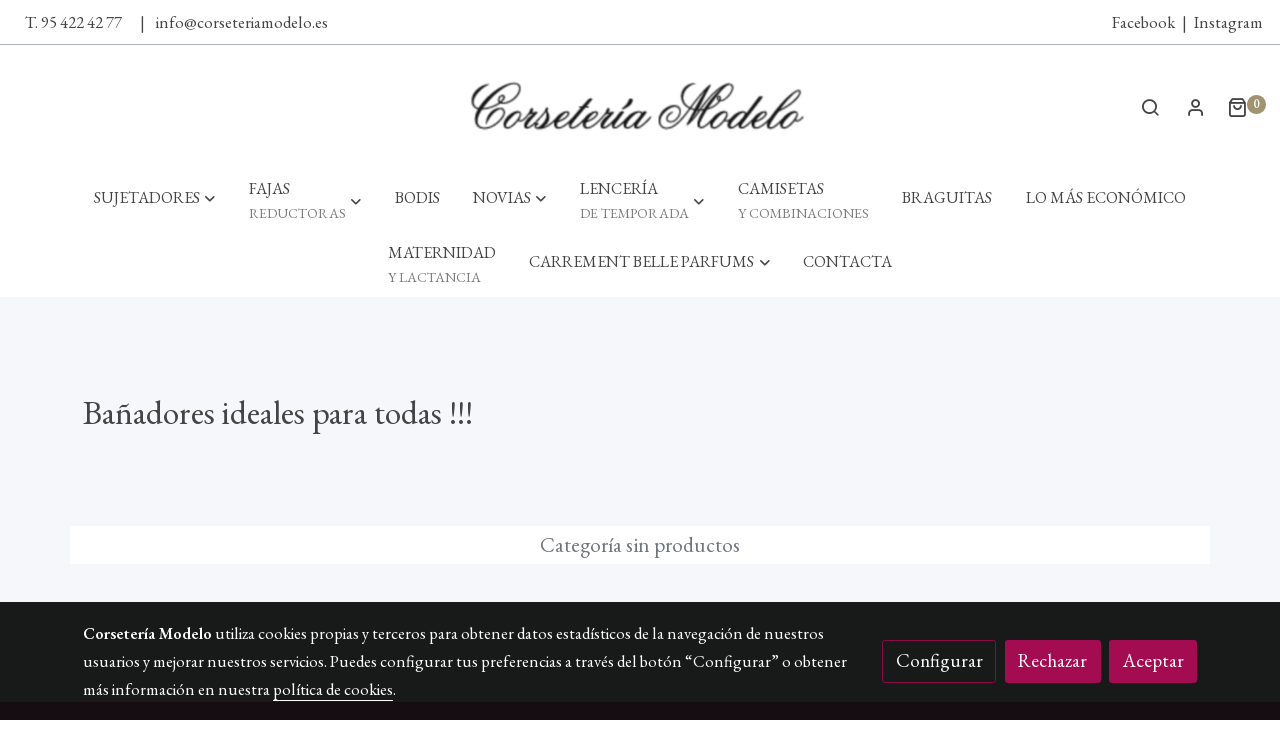

--- FILE ---
content_type: text/html; charset=UTF-8
request_url: https://corseteriamodelo.es/moda-bano/banadores
body_size: 29555
content:
<!doctype html >
<html lang=es>
<head>
              



  <meta charset="utf-8">
  <meta http-equiv="X-UA-Compatible" content="IE=edge">
  <meta name="viewport" content="width=device-width, initial-scale=1">
      <meta name="robots" content="index, follow">
    <meta name="googlebot" content="index, follow, max-snippet:-1, max-image-preview:large, max-video-preview:-1">
    <meta name="bingbot" content="index, follow, max-snippet:-1, max-image-preview:large, max-video-preview:-1" >
  

      <!-- Cannonical -->
    <link rel="canonical" href="https://corseteriamodelo.es/moda-bano/banadores" />
    <!-- /Cannonical -->
  

    <script type="text/javascript" defer>
    history.scrollRestoration = 'auto';
    //Siweb2 variable
    window.sw2 = {
      'data': {
        'locale' : "es",
        'has_h1' : false,
        'row_position_h1' : null,
        'is_panel': false,
        'is_demo': false,
        'has_shop': true,
        'shop': {},
        'show_sticky_contact_links': false,
        'data_treatment_always_visible': false , //TODO: put petititon
        'social_media': {"facebook":"mariapazbenitezpolo","facebook-userInput":"https:\/\/www.facebook.com\/mariapazbenitezpolo\/","twitter":"","twitter-userInput":"","google-plus":"","google-plus-userInput":"","instagram":"corseteria_modelo","instagram-userInput":"corseteria_modelo","pinterest":"","pinterest-userInput":"","youtube":"","youtube-userInput":"","youtube-channelName":"","linkedin":"","linkedin-userInput":"","whatsapp":"","whatsapp-fixed":false,"whatsapp-userInput":"","telegram":"","telegram-userInput":"","tiktok-userInput":"","tiktok":""},
        'show_recently_viewed': true,

      },
      'user': null
    };


        var design='basedesign';
    var isAngular=false;
    var isFront=true;
    var designBackgroundOptions={"background_image_url":false,"background_image_position":"v-bg-position-center","background_image_type":"v-bg-default","background_color_init_color":false,"background_color_gradient":false,"background_color_gradient_lightness":false,"background_color_gradient_orientation":false,"background_color_opacity":false,"background_parallax":"none","google_translate":false};
    var fontScript=['EB+Garamond:400,600', 'Dancing+Script:700&display=swap'];
    var hasShop=true;
    var showTaxLabels=true;
    var showFormLabels=false;
    function Get(yourUrl){
      var Httpreq = new XMLHttpRequest(); // a new request
      Httpreq.open("GET",yourUrl+"?"+ (new Date()).getTime(),false);
      Httpreq.setRequestHeader('cache-control', 'no-cache, must-revalidate, post-check=0, pre-check=0');
      Httpreq.setRequestHeader('cache-control', 'max-age=0');
      Httpreq.setRequestHeader('expires', '0');
      Httpreq.setRequestHeader('expires', 'Tue, 01 Jan 1980 1:00:00 GMT');
      Httpreq.setRequestHeader('pragma', 'no-cache');
      Httpreq.send(null);
      return Httpreq.responseText;
    }
    var cart=hasShop?JSON.parse(Get("/cart/get-cart/")):JSON.parse('{"id":null,"checkout_completed_at":null,"number":null,"notes":null,"items":[],"items_total":0,"adjustments":[],"total":0,"state":"cart","customer":null,"shipping_address":null,"billing_address":null,"payments":[],"shipments":[],"currency_code":"'+'EUR'+'","promotion_coupon":null,"checkout_state":"cart","payment_state":"cart","shipping_state":"cart","promotions":[],"tax_total":0,"shipping_total":0,"promotion_total":0,"recursive_adjustments":[],"quantity":0,"payment_method_fee_total":0,"order_remember_tracking":null,"is_correos":false}');
    var showImgZoom= true;
    var hideTaxes= false;
        var terms_and_conditions='Condiciones\u0020Generales\u0020y\u0020uso\u0020del\u0020portal\u003A\\n\u0020\\nFinalidad,\u0020objeto\u0020y\u0020\u00E1mbito\u0020de\u0020aplicaci\u00F3n\u003A\\n\u0020\\nMediante\u0020las\u0020presentes\u0020estipulaciones\u0020se\u0020regulan\u0020la\u0020contrataci\u00F3n\u0020y\u0020servicios\u0020ofertados\u0020por\u0020parte\u0020de\u0020MARIA\u0020DE\u0020LA\u0020PAZ\u0020BENITEZ\u0020POLO,\u0020de\u0020ahora\u0020en\u0020adelante\u0020CORSETERIA\u0020MODELO,\u0020empresa\u0020que\u0020opera\u0020a\u0020trav\u00E9s\u0020de\u0020Internet\u0020desde\u0020su\u0020p\u00E1gina\u0020web\u0020www.corseteriamodelo.es,\u0020ofreciendo\u0020a\u0020sus\u0020usuarios\u0020productos\u0020de\u0020ropa\u0020interior\u0020femenina,\u0020corseter\u00EDa\u0020y\u0020mercer\u00EDa.\\nSe\u0020relacionan\u0020a\u0020continuaci\u00F3n\u0020las\u0020cl\u00E1usulas\u0020que\u0020configuran\u0020el\u0020contrato\u0020que\u0020todos\u0020los\u0020usuarios\u0020de\u0020www.corseteriamodelo.es\u0020deber\u00E1n\u0020conocer\u0020y\u0020aceptar.\u0020Se\u0020entiende\u0020por\u0020\u201Cusuario\u201D\u0020cualquier\u0020internauta\u0020que\u0020acceda\u0020a\u0020la\u0020p\u00E1gina\u0020web\u0020www.corseteriamodelo.es,\u0020ya\u0020sea\u0020directamente\u0020o\u0020desde\u0020cualquier\u0020otro\u0020sitio\u0020de\u0020internet.\\nLos\u0020servicios\u0020ofrecidos\u0020por\u0020CORSETERIA\u0020MODELO\u0020en\u0020la\u0020presente\u0020web\u0020se\u0020regular\u00E1n\u0020por\u0020las\u0020condiciones\u0020contenidas\u0020en\u0020el\u0020presente\u0020contrato\u0020y\u0020las\u0020contenidas\u0020en\u0020las\u0020condiciones\u0020particulares\u0020de\u0020la\u0020tienda\u0020online.\u0020CORSETERIA\u0020MODELO\u0020se\u0020reserva\u0020el\u0020derecho\u0020a\u0020modificar,\u0020total\u0020o\u0020parcialmente,\u0020estas\u0020condiciones\u0020generales.\u0020De\u0020cualquier\u0020modo,\u0020dichas\u0020modificaciones\u0020no\u0020contar\u00E1n\u0020con\u0020efecto\u0020retroactivo\u0020sobre\u0020bienes\u0020o\u0020servicios\u0020ya\u0020previamente\u0020contratados\u0020por\u0020los\u0020usuarios.\\nEstas\u0020condiciones\u0020generales\u0020forman\u0020parte\u0020\u00EDntegra\u0020del\u0020contrato\u0020de\u0020compraventa\u0020cuya\u0020eficacia\u0020opera\u0020en\u0020el\u0020momento\u0020de\u0020la\u0020suscripci\u00F3n\u0020del\u0020pedido\u0020por\u0020parte\u0020del\u0020usuario,\u0020de\u0020conformidad\u0020con\u0020lo\u0020previsto\u0020en\u0020el\u0020art\u00EDculo\u00201255\u0020del\u0020C\u00F3digo\u0020Civil.\u0020A\u0020todos\u0020los\u0020efectos,\u0020se\u0020considera\u0020que\u0020el\u0020usuario\u0020acepta\u0020las\u0020condiciones\u0020y\u0020reglas\u0020de\u0020uso\u0020aqu\u00ED\u0020relacionadas\u0020si\u0020pulsa\u0020el\u0020bot\u00F3n\u0020\u201Caceptar\u201D\u0020que\u0020figura\u0020al\u0020pie\u0020del\u0020presente\u0020documento.\\nPara\u0020garantizar\u0020en\u0020su\u0020integridad\u0020los\u0020derechos\u0020de\u0020los\u0020consumidores\u0020y\u0020usuarios\u0020de\u0020www.corseteriamodelo.es\u0020las\u0020presentes\u0020condiciones\u0020generales\u0020se\u0020establecen\u0020de\u0020conformidad\u0020a\u0020lo\u0020previsto\u0020en\u0020la\u0020ley\u0020espa\u00F1ola.\\n\u0020\\n\u0020\\nIdentificaci\u00F3n\u0020y\u0020raz\u00F3n\u0020social\u0020de\u0020la\u0020empresa\u0020oferente\u003A\\n\u0020\\nMARIA\u0020DE\u0020LA\u0020PAZ\u0020BENITEZ\u0020POLO,\u0020en\u0020adelante\u0020y\u0020para\u0020este\u0020portal\u0020y\u0020la\u0020actividad\u0020que\u0020en\u0020\u00E9l\u0020se\u0020desarrolla,\u0020la\u0020denominaci\u00F3n\u0020comercial\u0020es\u0020de\u0020CORSETERIA\u0020MODELO,\u0020con\u0020domicilio\u0020social\u0020en\u003A\u0020calle\u0020Francos,\u002020,\u0020Sevilla,\u0020C.P.\u002041.004,\u0020provista\u0020de\u0020NIF\u003A\u002028.727.739\u002DA.\u0020MARIA\u0020DE\u0020LA\u0020PAZ\u0020BENITEZ\u0020POLO\u0020presta\u0020los\u0020servicios\u0020de\u0020venta\u0020de\u0020sus\u0020productos\u0020por\u0020Internet\u0020en\u0020su\u0020p\u00E1gina\u0020web\u0020www.corseteriamodelo.es.\\n\u0020\\nSu\u0020direcci\u00F3n\u0020de\u0020contacto\u0020es\u0020el\u0020e\u002Dmail\u0020info\u0040corseteriamodelo.es\\n\u0020\\nSu\u0020tel\u00E9fono\u0020de\u0020contacto\u0020es\u0020el\u0020954\u0020224\u0020277\\n\u0020\\n\\nEl\u0020domicilio\u0020a\u0020efectos\u0020de\u0020reclamaciones\u0020coincidir\u00E1\u0020con\u0020el\u0020indicado\u0020como\u0020domicilio\u0020social\u0020de\u0020la\u0020empresa.\\n\u0020\\n\u0020\\n\u0020\\nCondiciones\u0020legales\u0020de\u0020Prestaci\u00F3n\u0020del\u0020servicio\u0020y\u0020responsabilidad\u003A\\n\u0020\\nCORSETERIA\u0020MODELO,\u0020a\u0020trav\u00E9s\u0020de\u0020su\u0020p\u00E1gina\u0020web,\u0020posibilita\u0020el\u0020acceso\u0020por\u0020medios\u0020electr\u00F3nicos\u0020de\u0020forma\u0020permanente,\u0020f\u00E1cil,\u0020directa\u0020y\u0020gratuita\u0020a\u0020la\u0020informaci\u00F3n\u0020de\u0020su\u0020raz\u00F3n\u0020social,\u0020as\u00ED\u0020como\u0020a\u0020los\u0020datos\u0020del\u0020asociado,\u0020de\u0020acceso\u0020exclusivo\u0020al\u0020mismo,\u0020que\u0020obren\u0020en\u0020poder\u0020de\u0020la\u0020empresa.\\n\u0020La\u0020simple\u0020y\u0020mera\u0020utilizaci\u00F3n\u0020de\u0020la\u0020p\u00E1gina\u0020otorga\u0020la\u0020condici\u00F3n\u0020de\u0020usuario\u0020de\u0020la\u0020P\u00E1gina,\u0020bien\u0020sea\u0020persona\u0020f\u00EDsica\u0020o\u0020jur\u00EDdica,\u0020y\u0020obligatoriamente\u0020implica\u0020la\u0020aceptaci\u00F3n\u0020completa,\u0020plena\u0020y\u0020sin\u0020reservas\u0020de\u0020todas\u0020y\u0020cada\u0020una\u0020de\u0020las\u0020cl\u00E1usulas\u0020y\u0020condiciones\u0020generales\u0020incluidas\u0020en\u0020el\u0020Aviso\u0020Legal.\u0020Si\u0020el\u0020Usuario\u0020no\u0020estuviera\u0020conforme\u0020con\u0020las\u0020cl\u00E1usulas\u0020y\u0020condiciones\u0020de\u0020uso\u0020de\u0020este\u0020Aviso\u0020Legal,\u0020se\u0020abstendr\u00E1\u0020de\u0020utilizar\u0020la\u0020P\u00E1gina.\\nEste\u0020Aviso\u0020Legal\u0020est\u00E1\u0020sujeto\u0020a\u0020cambios\u0020y\u0020actualizaciones,\u0020por\u0020lo\u0020que\u0020la\u0020versi\u00F3n\u0020publicada\u0020por\u0020el\u0020titular\u0020de\u0020la\u0020web\u0020puede\u0020ser\u0020diferente\u0020en\u0020cada\u0020momento\u0020en\u0020que\u0020el\u0020usuario\u0020acceda\u0020al\u0020portal.\u0020Por\u0020tanto,\u0020el\u0020usuario\u0020debe\u0020leer\u0020el\u0020Aviso\u0020Legal\u0020en\u0020todas\u0020y\u0020cada\u0020una\u0020de\u0020las\u0020ocasiones\u0020en\u0020que\u0020acceda\u0020a\u0020la\u0020p\u00E1gina.\\nA\u0020tal\u0020efecto,\u0020el\u0020usuario\u0020se\u0020obliga\u0020y\u0020compromete\u0020a\u0020NO\u0020utilizar\u0020cualquiera\u0020de\u0020los\u0020contenidos\u0020con\u0020fines\u0020o\u0020efectos\u0020il\u00EDcitos,\u0020prohibidos\u0020en\u0020el\u0020Aviso\u0020Legal\u0020o\u0020por\u0020la\u0020legislaci\u00F3n\u0020vigente,\u0020lesivos\u0020de\u0020los\u0020derechos\u0020e\u0020intereses\u0020de\u0020terceros,\u0020o\u0020que\u0020de\u0020cualquier\u0020forma\u0020puedan\u0020da\u00F1ar,\u0020inutilizar,\u0020sobrecargar,\u0020deteriorar\u0020o\u0020impedir\u0020la\u0020normal\u0020utilizaci\u00F3n\u0020de\u0020los\u0020Contenidos,\u0020los\u0020equipos\u0020inform\u00E1ticos\u0020o\u0020los\u0020documentos,\u0020archivos\u0020y\u0020toda\u0020clase\u0020de\u0020contenidos\u0020almacenados\u0020en\u0020cualquier\u0020equipo\u0020inform\u00E1tico\u0020propios\u0020o\u0020contratados\u0020por\u0020el\u0020titular\u0020de\u0020la\u0020web,\u0020de\u0020otros\u0020usuarios\u0020o\u0020de\u0020cualquier\u0020usuario\u0020de\u0020Internet\u0020\u0028hardware\u0020y\u0020software\u0029.\\n\u0020\\nAsimismo,\u0020de\u0020acuerdo\u0020con\u0020la\u0020Ley\u0020General\u0020para\u0020la\u0020Defensa\u0020de\u0020los\u0020Consumidores\u0020y\u0020usuarios,\u0020se\u0020ofrece\u0020al\u0020cliente\/asociado\u0020tanto\u0020la\u0020informaci\u00F3n\u0020precontractual\u0020como\u0020la\u0020confirmaci\u00F3n\u0020de\u0020las\u0020informaciones\u0020exigidas\u0020legalmente.\\n\u0020\\n\u0020\\nCondiciones\u0020de\u0020acceso\u0020del\u0020usuario\/asociado\u003A\\n\u0020\\nCualquier\u0020usuario\u0020que\u0020acceda\u0020a\u0020la\u0020p\u00E1gina\u0020web\u0020www.corseteriamodelo.es\u0020tiene\u0020derecho\u0020a\u0020registrarse\u0020como\u0020ASOCIADO,\u0020pudiendo\u0020por\u0020tanto\u0020acogerse\u0020a\u0020las\u0020ofertas\u0020especiales\u0020destinadas\u0020al\u0020colectivo\u0020de\u0020ASOCIADO\u0020registrados,\u0020si\u0020cumple\u0020con\u0020las\u0020concretas\u0020condiciones\u0020de\u0020la\u0020oferta\u0020que\u0020para\u0020cada\u0020producto\u0020se\u0020especifiquen\u0020en\u0020el\u0020momento\u0020concreto.\\nLos\u0020usuarios\u0020que\u0020accedan\u0020al\u0020Portal\u0020de\u0020www.corseteriamodelo.es\u0020podr\u00E1n\u0020realizar\u0020las\u0020compras,\u0020en\u0020las\u0020condiciones\u0020que\u0020figuran\u0020en\u0020la\u0020WEB,\u0020si\u0020no\u0020obtienen\u0020la\u0020calidad\u0020de\u0020Asociado,\u0020no\u0020podr\u00E1n\u0020disfrutar\u0020de\u0020los\u0020beneficios\u0020adicionales\u0020y\u0020ofertas\u0020especiales\u0020para\u0020los\u0020que\u0020tengan\u0020la\u0020condici\u00F3n\u0020de\u0020Asociado.\\nCualquier\u0020usuario\u0020que\u0020acceda\u0020a\u0020la\u0020p\u00E1gina\u0020web\u0020www.corseteriamodelo.es\u0020tendr\u00E1\u0020derecho\u0020al\u0020acceso\u0020libre\u0020y\u0020gratuito\u0020a\u0020la\u0020informaci\u00F3n\u0020recogida\u0020en\u0020la\u0020misma.\\nLa\u0020informaci\u00F3n\u0020p\u00FAblica\u0020contenida\u0020en\u0020la\u0020p\u00E1gina\u0020web\u0020www.corseteriamodelo.es\u0020se\u0020encuentra\u0020protegida\u0020por\u0020las\u0020disposiciones\u0020legales\u0020sobre\u0020propiedad\u0020intelectual\u0020e\u0020industrial,\u0020por\u0020lo\u0020que\u0020no\u0020se\u0020autoriza\u0020copia,\u0020transmisi\u00F3n,\u0020cesi\u00F3n,\u0020enajenaci\u00F3n\u0020o\u0020utilizaci\u00F3n\u0020ajenas\u0020a\u0020la\u0020finalidad\u0020publicitaria\u0020que\u0020no\u0020cuente\u0020con\u0020el\u0020consentimiento\u0020de\u0020www.corseteriamodelo.es.\\nRegistro\u0020de\u0020usuario\u003A\\nEl\u0020usuario\/asociado,\u0020de\u0020forma\u0020voluntaria\u0020y\u0020bajo\u0020su\u0020responsabilidad,\u0020deber\u00E1\u0020registrar\u0020sus\u0020datos\u0020y\u0020circunstancias\u0020personales\u0020necesarias\u0020para\u0020la\u0020formalizaci\u00F3n\u0020del\u0020contrato\u0020de\u0020Asociado,\u0020as\u00ED\u0020como\u0020para\u0020los\u0020futuros\u0020pedidos\u0020y\u0020compras\u0020que\u0020efect\u00FAe.\\nEl\u0020usuario\/Asociado\u0020podr\u00E1\u0020contratar\u0020y\u0020realizar\u0020pedidos\u0020si\u0020es\u0020mayor\u0020de\u0020edad.\u0020De\u0020no\u0020serlo,\u0020la\u0020responsabilidad\u0020por\u0020realizar\u0020pedidos\u0020por\u0020menores\u0020de\u0020edad\u0020recaer\u00E1\u0020en\u0020sus\u0020padres\u0020o\u0020tutores\u0020legales.\\nwww.corseteriamodelo.es\u0020podr\u00E1\u0020ofrecer\u0020al\u0020ASOCIADO\u0020un\u0020sistema\u0020de\u0020registro\u0020personal\u0020a\u0020trav\u00E9s\u0020de\u0020una\u0020clave\u0020de\u0020acceso\u0020personalizada\u0020y\u0020una\u0020contrase\u00F1a\u0020para\u0020facilitar\u0020y\u0020posibilitar\u0020al\u0020Asociado\u0020futuras\u0020operaciones\u0020de\u0020compra.\u0020En\u0020tal\u0020caso,\u0020el\u0020Asociado\u0020podr\u00E1\u0020designar\u0020a\u0020su\u0020criterio\u0020la\u0020clave\u0020y\u0020la\u0020contrase\u00F1a\u0020deseadas,\u0020siempre\u0020y\u0020cuando\u0020\u00E9stas\u0020est\u00E9n\u0020disponibles\u0020o\u0020no\u0020se\u0020encuentren\u0020asignadas\u0020a\u0020otros\u0020clientes\/asociados,\u0020siendo\u0020obligaci\u00F3n\u0020del\u0020propio\u0020asociado\u0020la\u0020custodia\u0020de\u0020dicha\u0020clave\u0020as\u00ED\u0020como\u0020la\u0020confidencialidad\u0020de\u0020la\u0020misma.\\nComo\u0020Asociado\u0020se\u0020compromete\u0020a\u0020asegurar\u0020la\u0020confidencialidad\u0020de\u0020su\u0020propia\u0020clave\u0020de\u0020acceso\u0020y\u0020de\u0020su\u0020contrase\u00F1a.\u0020CORSETERIA\u0020MODELO\u0020queda\u0020eximido\u0020de\u0020cualquier\u0020responsabilidad\u0020derivada\u0020del\u0020incorrecto\u0020uso\u0020o\u0020negligencia\u0020por\u0020parte\u0020del\u0020Asociado\u0020en\u0020el\u0020cumplimiento\u0020de\u0020su\u0020obligaci\u00F3n\u0020de\u0020confidencialidad\u0020de\u0020sus\u0020claves\u0020de\u0020acceso.\\n\u0020\\n\u0020\\nProceso\u0020de\u0020oferta\u0020y\u0020aceptaci\u00F3n\u003A\\n\u0020\\nCONDICIONES\u0020DE\u0020COMPRA\u002DVENTA\u0020DEL\u0020PRODUCTO\u003A\\nCORSETERIA\u0020MODELO\u0020se\u0020reserva\u0020unilateralmente\u0020el\u0020derecho\u0020a\u0020la\u0020modificaci\u00F3n\u0020del\u0020precio\u0020de\u0020los\u0020productos\u0020y\u0020servicios\u0020ofertados\u0020a\u0020trav\u00E9s\u0020de\u0020su\u0020p\u00E1gina\u0020web.\u0020Para\u0020garantizar\u0020al\u0020usuario\/asociado\u0020la\u0020seguridad\u0020del\u0020precio\u0020de\u0020sus\u0020productos,\u0020\u00E9ste\u0020ser\u00E1\u0020el\u0020vigente\u0020en\u0020la\u0020publicidad\u0020coincidente\u0020en\u0020el\u0020momento\u0020de\u0020formalizar\u0020el\u0020pedido.\\nEn\u0020el\u0020proceso\u0020de\u0020compra\u0020electr\u00F3nica\u0020se\u0020seguir\u00E1n\u0020los\u0020siguientes\u0020pasos\u003A\\n\u0020\\nInformaci\u00F3n\u0020sobre\u0020el\u0020producto\u0020ofertado\u0020al\u0020Asociado\u003A\\nLos\u0020productos\u0020ofertados\u0020figurar\u00E1n\u0020en\u0020la\u0020Web,\u0020y\u0020en\u0020funci\u00F3n\u0020del\u0020art\u00EDculo\u0020se\u0020describir\u00E1n\u0020las\u0020caracter\u00EDsticas\u0020principales,\u0020precio\u0020final\u0020completo,\u0020garant\u00EDa\u0020del\u0020fabricante,\u0020y\u0020todo\u0020aquello\u0020que\u0020sea\u0020de\u0020inter\u00E9s\u0020en\u0020la\u0020descripci\u00F3n\u0020del\u0020producto\\n\u0020\\nInformaci\u00F3n\u0020sobre\u0020el\u0020precio\u0020del\u0020producto\u003A\\nInformaci\u00F3n\u0020del\u0020precio\u0020de\u0020venta\u0020al\u0020p\u00FAblico\u0020del\u0020producto\u0020a\u0020adquirir,\u0020conteniendo\u0020en\u0020el\u0020mismo\u0020pedido\u0020el\u0020coste\u0020final\u0020para\u0020el\u0020comprador,\u0020incluyendo\u0020el\u0020IVA,\u0020gastos\u0020de\u0020env\u00EDo\u0020y\u0020seguro\u0020de\u0020mercanc\u00EDas\u0020y\u0020manipulaci\u00F3n\u0020derivado\u0020del\u0020transporte.\u0020El\u0020coste\u0020final,\u0020por\u0020tanto,\u0020ser\u00E1\u0020comunicado\u0020al\u0020comprador\u0020en\u0020el\u0020proceso\u0020de\u0020compra\u0020electr\u00F3nica\u0020antes\u0020de\u0020que\u0020\u00E9ste\u0020formalice\u0020su\u0020aceptaci\u00F3n.\\nEl\u0020coste\u0020de\u0020los\u0020gastos\u0020de\u0020env\u00EDo\u0020ser\u00E1\u0020informado\u0020al\u0020comprador\u0020usuario\/asociado\u0020antes\u0020de\u0020terminar\u0020el\u0020proceso\u0020de\u0020compra\u0020de\u0020los\u0020productos,\u0020una\u0020vez\u0020haya\u0020seleccionado\u0020los\u0020productos\u0020se\u0020abrir\u00E1\u0020un\u0020desplegable\u0020informando,\u0020el\u0020coste\u0020ser\u00E1\u0020m\u00EDnimo\u0020y\u0020siempre\u0020antes\u0020de\u0020realizar\u0020el\u0020pago.\\n\u0020\\nAceptaci\u00F3n\u0020del\u0020pedido\u003A\\nEn\u0020el\u0020momento\u0020de\u0020formalizaci\u00F3n\u0020del\u0020pedido\u0020CORSETERIA\u0020MODELO\u0020almacenar\u00E1\u0020electr\u00F3nicamente\u0020el\u0020pedido,\u0020para\u0020proceder\u0020a\u0020su\u0020env\u00EDo.\\nEl\u0020compromiso\u0020adquirido\u0020por\u0020CORSETERIA\u0020MODELO\u0020de\u0020venta\u0020y\u0020entrega\u0020de\u0020la\u0020mercanc\u00EDa\u0020ofertada\u0020queda\u0020supeditado\u0020al\u0020stock\u0020del\u0020producto\u0020anunciado\u0020y\u0020a\u0020la\u0020disponibilidad\u0020del\u0020mismo\u0020hasta\u0020fin\u0020de\u0020existencias,\u0020por\u0020lo\u0020que\u0020CORSETERIA\u0020MODELO\u0020intenta\u0020en\u0020todo\u0020momento\u0020que\u0020los\u0020productos\u0020publicitados\u0020est\u00E9n\u0020disponibles.\\nEn\u0020el\u0020caso\u0020de\u0020no\u0020tener\u0020existencias\u0020de\u0020alg\u00FAn\u0020producto\u0020que\u0020est\u00E9\u0020incluido\u0020en\u0020el\u0020pedido\u0020del\u0020usuario\/asociado,\u0020CORSETERIA\u0020MODELO\u0020se\u0020pondr\u00E1\u0020en\u0020contacto\u0020con\u0020el\u0020usuario\/asociado,\u0020mediante\u0020correo\u0020electr\u00F3nico\u0020o\u0020bien\u0020por\u0020tel\u00E9fono,\u0020para\u0020informarle\u0020de\u0020las\u0020opciones\u0020disponibles.\u0020En\u0020el\u0020supuesto\u0020de\u0020no\u0020poder\u0020contactar\u0020o\u0020no\u0020obtener\u0020respuesta\u0020en\u0020un\u0020plazo\u0020de\u002024\u0020horas,\u0020CORSETERIA\u0020MODELO\u0020proceder\u00E1\u0020a\u0020enviar\u0020el\u0020pedido\u0020con\u0020el\u0020resto\u0020de\u0020art\u00EDculos,\u0020quedando\u0020a\u0020disposici\u00F3n\u0020del\u0020usuario\/asociado\u0020el\u0020importe\u0020que\u0020corresponda,\u0020bien\u0020a\u0020cuenta\u0020de\u0020nuevas\u0020compras\u0020o\u0020bien\u0020nos\u0020indique\u0020el\u0020medio,\u0020que\u0020m\u00E1s\u0020le\u0020convenga,\u0020para\u0020efectuar\u0020la\u0020devoluci\u00F3n,\u0020siempre\u0020sin\u0020gastos\u0020para\u0020el\u0020Cliente.\\n\u0020\\nFormas\u0020de\u0020pago\u0020por\u0020el\u0020usuario\/asociado\u003A\\nEl\u0020usuario\/asociado\u0020podr\u00E1\u0020disponer\u0020de\u0020los\u0020siguientes\u0020sistemas\u0020de\u0020pago\u003A\\n1\u00BA.\u002D\u0020Tarjeta\u0020de\u0020cr\u00E9dito\/d\u00E9bito\u003A\\nwww.corseteriamodelo.es\u0020acepta\u0020pagos\u0020con\u0020tarjetas\u0020de\u0020cr\u00E9dito\u0020y\/o\u0020de\u0020d\u00E9bito.\\nAl\u0020hacer\u0020el\u0020pedido,\u0020el\u0020usuario\/asociado\u0020facilitar\u00E1\u0020los\u0020datos\u0020de\u0020su\u0020tarjeta,\u0020que\u0020ser\u00E1n\u0020utilizados\u0020solo\u0020y\u0020exclusivamente\u0020durante\u0020el\u0020proceso\u0020de\u0020compra\u0020www.corseteriamodelo.es\u0020no\u0020almacena\u0020informaci\u00F3n\u0020referente\u0020a\u0020tarjetas\u0020de\u0020cr\u00E9dito.\\n\u0020\\n2\u00BA\u0020Transferencia\u0020bancaria\u003A\\nCORSETERIA\u0020MODELO\u0020tambi\u00E9n\u0020admite\u0020pagos\u0020mediante\u0020transferencia\u0020bancaria.\u0020El\u0020n\u00FAmero\u0020de\u0020cuenta\u0020al\u0020que\u0020\u00E9sta\u0020debe\u0020ser\u0020realizada\u0020se\u0020especificar\u00E1\u0020una\u0020vez\u0020sea\u0020seleccionado\u0020este\u0020m\u00E9todo\u0020de\u0020pago\u0020a\u0020lo\u0020largo\u0020del\u0020proceso\u0020de\u0020compra.\\n\u0020\\n4\u00BA\u0020Pago\u0020contra\u002Dreembolso\u003A\\nSer\u00E1\u0020posible\u0020realizar\u0020pago\u0020contra\u002Dreembolso,\u0020con\u0020sus\u0020recargos\u0020correspondientes\u0020\u0028por\u0020entrega\u0020y\u0020por\u0020seleccionar\u0020este\u0020medio\u0020de\u0020pago.\\n\u0020\\nPlazo\u0020de\u0020entrega\u0020del\u0020producto\u003A\\nSe\u0020establecer\u00E1\u0020un\u0020plazo\u0020de\u00203\u0020d\u00EDas\u0020para\u0020la\u0020entrega\u0020efectiva\u0020del\u0020producto,\u0020a\u0020contar\u0020desde\u0020el\u0020momento\u0020en\u0020el\u0020cual\u0020se\u0020fij\u00F3\u0020la\u0020fecha\u0020de\u0020entrega\u0020del\u0020mismo\u0020al\u0020formalizar\u0020el\u0020pedido.\u0020El\u0020plazo\u0020de\u0020los\u00203\u0020d\u00EDas\u0020comenzar\u00E1\u0020a\u0020contar\u0020desde\u0020que\u0020CORSETERIA\u0020MODELO\u0020tenga\u0020conocimiento\u0020de\u0020la\u0020realizaci\u00F3n\u0020del\u0020pago.\\n\u0020\\nLugar\u0020y\u0020forma\u0020de\u0020la\u0020entrega\u003A\\nEl\u0020pedido\u0020ser\u00E1\u0020entregado\u0020en\u0020el\u0020domicilio\u0020designado\u0020en\u0020el\u0020momento\u0020de\u0020la\u0020contrataci\u00F3n\u0020por\u0020el\u0020usuario\/asociado.\u0020La\u0020modificaci\u00F3n\u0020posterior\u0020del\u0020lugar\u0020de\u0020entrega\u0020solicitado\u0020por\u0020el\u0020usuario\/asociado\u0020ser\u00E1\u0020\u00FAnicamente\u0020posible\u0020antes\u0020de\u0020que\u0020el\u0020pedido\u0020salga\u0020de\u0020los\u0020almacenes.\u0020Adem\u00E1s,\u0020podr\u00EDa\u0020generar\u0020gastos\u0020adicionales\u0020sobre\u0020el\u0020precio\u0020de\u0020venta,\u0020que\u0020ser\u00E1n\u0020a\u0020costa\u0020del\u0020comprador.\u0020No\u0020ser\u00E1\u0020posible\u0020la\u0020modificaci\u00F3n\u0020de\u0020la\u0020direcci\u00F3n\u0020de\u0020entrega\u0020una\u0020vez\u0020entregado\u0020el\u0020pedido\u0020al\u0020transportista,\u0020salvo\u0020los\u0020casos\u0020en\u0020que\u0020el\u0020usuario\/asociado\u0020corra\u0020con\u0020los\u0020gastos\u0020y\u0020as\u00ED\u0020se\u0020acuerde\u0020expresamente\u0020entre\u0020las\u0020partes.\\nImportante\u003A\u0020aseg\u00FArese\u0020que\u0020el\u0020bulto\u0020recibido\u0020est\u00E1\u0020exteriormente\u0020en\u0020buen\u0020estado.\u0020De\u0020lo\u0020contrario,\u0020anote\u0020este\u0020hecho\u0020en\u0020el\u0020albar\u00E1n\u0020del\u0020transportista,\u0020rechace\u0020el\u0020env\u00EDo\u0020y\u0020notif\u00EDquelo\u0020a\u0020CORSETERIA\u0020MODELO\u0020en\u0020las\u002024\u0020horas\u0020siguientes.\u0020En\u0020casos\u0020de\u0020deterioro\u0020del\u0020producto\u0020o\u0020falta\u0020de\u0020conformidad\u0020debido\u0020al\u0020transporte,\u0020deber\u00E1\u0020notificarlo\u0020a\u0020CORSETERIA\u0020MODELO\u0020dentro\u0020de\u0020los\u00202\u0020d\u00EDas\u0020naturales\u0020siguientes\u0020posteriores\u0020a\u0020la\u0020recepci\u00F3n\u0020del\u0020pedido,\u0020v\u00EDa\u0020e\u002Dmail,\u0020al\u0020correo\u0020info\u0040corseteriamodelo.es.\\n\u0020\\n\u0020\\n\u0020Garant\u00EDa\u0020de\u0020los\u0020productos\u003A\\n\u0020\\nLa\u0020garant\u00EDa\u0020de\u0020los\u0020productos\u0020vendidos\u0020por\u0020CORSETERIA\u0020MODELO\u0020se\u0020presta\u0020y\u0020establece\u0020en\u0020virtud\u0020de\u0020la\u0020legislaci\u00F3n\u0020vigente,\u0020especialmente,\u0020en\u0020la\u0020Ley\u0020General\u0020para\u0020la\u0020Defensa\u0020de\u0020los\u0020Consumidores\u0020y\u0020Usuarios\u0020\u0028LGDCU\u0029.\\nEn\u0020caso\u0020de\u0020falta\u0020de\u0020conformidad\u0020del\u0020producto,\u0020y\u0020siempre\u0020en\u0020funci\u00F3n\u0020del\u0020tipo\u0020de\u0020producto\u0020y\u0020que\u0020la\u0020naturaleza\u0020del\u0020mismo\u0020lo\u0020permita,\u0020se\u0020reconoce\u0020un\u0020plazo\u0020de\u0020dos\u0020a\u00F1os\u0020a\u0020partir\u0020del\u0020momento\u0020de\u0020la\u0020entrega\u0020para\u0020que\u0020el\u0020comprador\u0020pueda\u0020hacer\u0020efectivos\u0020sus\u0020derechos.\u0020No\u0020obstante,\u0020s\u00F3lo\u0020en\u0020los\u00206\u0020meses\u0020siguientes\u0020a\u0020la\u0020entrega\u0020se\u0020presumir\u00E1\u0020que\u0020la\u0020falta\u0020de\u0020conformidad\u0020ya\u0020exist\u00EDa\u0020en\u0020el\u0020momento\u0020de\u0020la\u0020entrega,\u0020correspondiendo\u0020al\u0020comprador\u0020probar,\u0020en\u0020los\u0020restantes\u002018\u0020meses\u0020que\u0020el\u0020bien\u0020era\u0020no\u0020conforme\u0020\u0028de\u0020acuerdo\u0020con\u0020la\u0020LGDCU\u0029.\\nLos\u0020fabricantes\u0020pueden\u0020ofrecer\u0020garant\u00EDas\u0020adicionales,\u0020cuya\u0020extensi\u00F3n\u0020y\u0020duraci\u00F3n\u0020difieren\u0020seg\u00FAn\u0020los\u0020productos\u0020y\u0020las\u0020marcas.\u0020Dichas\u0020garant\u00EDas\u0020ser\u00E1n\u0020exclusivamente\u0020de\u0020cargo\u0020del\u0020fabricante.\\nLa\u0020garant\u00EDa\u0020no\u0020ser\u00E1\u0020v\u00E1lida\u0020en\u0020casos\u0020de\u0020factores\u0020externos\u0020al\u0020uso\u0020normal\u0020del\u0020producto,\u0020tales\u0020como\u0020la\u0020utilizaci\u00F3n\u0020de\u0020accesorios\u0020inadecuados\u0020o\u0020prohibidos\u0020por\u0020los\u0020fabricantes,\u0020ca\u00EDdas,\u0020agua,\u0020fuego\u0020o\u0020manejo\u0020incorrecto\u0020o\u0020abusivo\u0020por\u0020parte\u0020del\u0020cliente\/asociado\u0020o\u0020por\u0020terceras\u0020personas\u0020no\u0020autorizadas\u0020por\u0020los\u0020fabricantes.\u0020El\u0020plazo\u0020de\u0020la\u0020garant\u00EDa\u0020dar\u00E1\u0020comienzo\u0020en\u0020el\u0020mismo\u0020d\u00EDa\u0020de\u0020entrega.\\nSin\u0020perjuicio\u0020del\u0020r\u00E9gimen\u0020de\u0020saneamiento\u0020anteriormente\u0020descrito,\u0020y\u0020a\u00FAn\u0020en\u0020caso\u0020de\u0020plena\u0020conformidad\u0020del\u0020bien,\u0020el\u0020cliente\/asociado\u0020podr\u00E1\u0020desistir\u0020de\u0020su\u0020pedido\u0020y\u0020devolverlo\u0020en\u0020el\u0020plazo\u0020de\u0020catorce\u0020d\u00EDas\u0020naturales,\u0020tal\u0020y\u0020como\u0020se\u0020indica\u0020en\u0020los\u0020apartados\u0020siguientes,\u0020as\u00ED\u0020como\u0020en\u0020el\u0020documento\u0020de\u0020desistimiento,\u0020que\u0020estar\u00E1\u0020a\u0020disposici\u00F3n\u0020del\u0020Cliente\/Asociado\u0020pinchando\u0020en\u0020el\u0020siguiente\u0020enlace.\\n\u0020\\nACCEDA\u0020AL\u0020\u201CFORMULARIO\u0020DERECHO\u0020DE\u0020DESISTIMIENTO\u201D\\n\u0020\\n\u0020\\nDerechos\u0020del\u0020usuario\/asociado\u003A\\n\u0020\\nEl\u0020usuario\/asociado,\u0020en\u0020su\u0020relaci\u00F3n\u0020contractual\u0020con\u0020CORSETERIA\u0020MODELO\u0020dispondr\u00E1\u0020de\u0020los\u0020siguientes\u0020derechos\u003A\\nConfidencialidad\u0020y\u0020seguridad\u0020de\u0020sus\u0020datos\u0020personales,\u0020de\u0020conformidad\u0020con\u0020lo\u0020establecido\u0020en\u0020la\u0020legislaci\u00F3n\u0020espa\u00F1ola\u0020vigente\u0020sobre\u0020protecci\u00F3n\u0020de\u0020datos.\\nNo\u0020difusi\u00F3n,\u0020transmisi\u00F3n\u0020o\u0020publicaci\u00F3n\u0020de\u0020los\u0020datos\u0020de\u0020los\u0020cliente\/asociados\u0020sin\u0020su\u0020expreso\u0020consentimiento.\\nNo\u0020recibir\u0020correos\u0020electr\u00F3nicos\u0020promocionales,\u0020en\u0020caso\u0020de\u0020haberlos\u0020rechazado.\\nAcceder,\u0020rectificar,\u0020cancelar\u0020y\/o\u0020oponerse\u0020al\u0020tratamiento\u0020de\u0020los\u0020datos\u0020personales\u0020del\u0020cliente\/asociado\u0020que\u0020obren\u0020en\u0020la\u0020base\u0020de\u0020datos\u0020de\u0020CORSETERIA\u0020MODELO\u0020a\u0020petici\u00F3n\u0020del\u0020usuario\/asociado.\u0020Todo\u0020ello\u0020ser\u00E1\u0020conforme\u0020a\u0020lo\u0020dispuesto\u0020en\u0020el\u0020apartado\u0020sobre\u0020Protecci\u00F3n\u0020de\u0020Datos\u0020Personales.\\nAcceder\u0020gratuitamente\u0020a\u0020las\u0020secciones\u0020abiertas\u0020de\u0020la\u0020p\u00E1gina\u0020web\u0020www.corseteriamodelo.es.\\nConocer\u0020en\u0020cada\u0020momento\u0020el\u0020estado\u0020de\u0020tramitaci\u00F3n\u0020del\u0020pedido.\\nDesistir\u0020del\u0020presente\u0020contrato\u0020en\u0020un\u0020plazo\u0020de\u002014\u0020d\u00EDas\u0020naturales\u0020sin\u0020necesidad\u0020de\u0020justificaci\u00F3n.\u0020El\u0020plazo\u0020de\u0020desistimiento\u0020expirar\u00E1\u0020a\u0020los\u002014\u0020d\u00EDas\u0020naturales\u0020del\u0020d\u00EDa\u0020que\u0020el\u0020cliente\/asociado,\u0020o\u0020un\u0020tercero\u0020por\u0020\u00E9l\u0020indicado,\u0020adquiri\u00F3\u0020la\u0020posesi\u00F3n\u0020material\u0020de\u0020los\u0020bienes,\u0020siempre\u0020y\u0020cuando\u0020el\u0020tipo\u0020de\u0020producto\u0020lo\u0020permita,\u0020seg\u00FAn\u0020su\u0020naturaleza.\\nPara\u0020ejercer\u0020el\u0020derecho\u0020de\u0020desistimiento,\u0020deber\u00E1\u0020notificar\u0020a\u0020CORSETERIA\u0020MODELO\u0020en\u0020la\u0020direcci\u00F3n\u003A\u0020calle\u0020Francos,\u002020,\u0020Sevilla,\u0020CP\u003A\u002041.004,\u0020a\u0020trav\u00E9s\u0020de\u0020tel\u00E9fono\u003A\u0020954\u0020224\u0020277\u0020o\u0020al\u0020correo\u0020electr\u00F3nico\u003A\u0020info\u0040corseteriamodelo.es\u0020su\u0020decisi\u00F3n\u0020de\u0020desistir\u0020del\u0020contrato.\u0020Podr\u00E1\u0020igualmente\u0020realizar\u0020una\u0020declaraci\u00F3n\u0020inequ\u00EDvoca\u0020de\u0020su\u0020decisi\u00F3n\u0020a\u0020trav\u00E9s\u0020de\u0020una\u0020carta\u0020enviada\u0020por\u0020correo\u0020postal\u0020o\u0020fax,\u0020o\u0020bien\u0020podr\u00E1\u0020utilizar\u0020el\u0020modelo\u0020de\u0020formulario\u0020de\u0020desistimiento\u0020facilitado\u0020en\u0020el\u0020\u201CEnlace\u0020del\u0020punto\u00206\u00BA\u0020anterior\u201D.\u0020Correspondiendo\u0020al\u0020usuario\u0020consumidor\u0020probar\u0020que\u0020ha\u0020ejercitado\u0020su\u0020derecho\u0020de\u0020desistimiento.\\nPara\u0020cumplir\u0020el\u0020plazo\u0020de\u0020desistimiento,\u0020basta\u0020\u00FAnicamente\u0020con\u0020que\u0020la\u0020comunicaci\u00F3n\u0020relativa\u0020al\u0020ejercicio\u0020de\u0020este\u0020derecho\u0020sea\u0020enviada\u0020antes\u0020de\u0020que\u0020venza\u0020el\u0020plazo\u0020correspondiente.\\nLas\u0020consecuencias\u0020del\u0020desistimiento\u0020ser\u00E1n\u003A\\nCORSETERIA\u0020MODELO\u0020devolver\u00E1\u0020todos\u0020los\u0020pagos\u0020recibidos,\u0020sin\u0020demora\u0020indebida\u0020y,\u0020en\u0020cualquier\u0020caso,\u0020a\u0020m\u00E1s\u0020tardar\u002014\u0020d\u00EDas\u0020naturales\u0020a\u0020partir\u0020de\u0020la\u0020fecha\u0020en\u0020la\u0020que\u0020el\u0020comprador\u0020informe\u0020de\u0020la\u0020decisi\u00F3n\u0020de\u0020desistir\u0020del\u0020contrato.\\nSe\u0020proceder\u00E1\u0020a\u0020efectuar\u0020dicho\u0020reembolso\u0020utilizando\u0020el\u0020mismo\u0020medio\u0020de\u0020pago\u0020empleado\u0020para\u0020la\u0020transacci\u00F3n\u0020inicial,\u0020a\u0020no\u0020ser\u0020que\u0020el\u0020asociado\/usuario\u0020haya\u0020dispuesto\u0020expresamente\u0020lo\u0020contrario\u003B\u0020en\u0020cualquier\u0020caso,\u0020no\u0020se\u0020derivar\u00E1\u0020ning\u00FAn\u0020gasto\u0020como\u0020consecuencia\u0020del\u0020reembolso.\\nPara\u0020proceder\u0020al\u0020reembolso\u0020el\u0020vendedor\u0020CORSETERIA\u0020MODELO\u0020tiene\u0020el\u0020derecho\u0020de\u0020conocer\u0020fehacientemente\u0020que\u0020el\u0020producto\u0020devuelto\u0020es\u0020el\u0020mismo\u0020que\u0020fue\u0020vendido\u0020y\u0020que\u0020se\u0020devuelve\u0020en\u0020las\u0020mismas\u0020condiciones\u0020iniciales\u0020a\u0020la\u0020venta.\\n\u0020\\nExcepciones\u0020al\u0020derecho\u0020de\u0020desistimiento\u003A\\nPor\u0020motivos\u0020de\u0020higiene,\u0020no\u0020se\u0020admitir\u00E1n\u0020devoluciones\u0020de\u0020productos\u0020relacionados\u0020con\u0020el\u0020cuidado,\u0020salud\u0020e\u0020higiene.\u0020Tampoco\u0020se\u0020admitir\u00E1n\u0020devoluciones\u0020en\u0020determinadas\u0020prendas\u0020interiores,\u0020como\u0020bragas,\u0020tangas,\u0020slips,\u0020culottes,\u0020medias\u0020ni\u0020prendas\u0020adhesivas.\u0020Este\u0020derecho\u0020de\u0020devoluci\u00F3n\u0020no\u0020podr\u00E1\u0020ejercerse\u0020si\u0020los\u0020productos\u0020enviados\u0020han\u0020sido\u0020usados.\\n\u0020\\nCondiciones\u0020de\u0020devoluci\u00F3n\u003A\\nEn\u0020casos\u0020de\u0020desgaste\u0020o\u0020deterioro\u0020del\u0020bien\u0020por\u0020causas\u0020que\u0020no\u0020se\u0020deban\u0020exclusivamente\u0020a\u0020su\u0020prueba\u0020para\u0020tomar\u0020una\u0020decisi\u00F3n\u0020sobre\u0020su\u0020adquisici\u00F3n\u0020definitiva,\u0020CORSETERIA\u0020MODELO\u0020acordar\u00E1\u0020con\u0020el\u0020usuario\/asociado\u0020el\u0020importe\u0020a\u0020devolver.\\nEl\u0020usuario\/asociado\u0020deber\u00E1\u0020asumir\u0020el\u0020coste\u0020directo\u0020de\u0020la\u0020devoluci\u00F3n.\u0020En\u0020cada\u0020caso\u0020y\u0020en\u0020funci\u00F3n\u0020del\u0020tipo\u0020de\u0020art\u00EDculo,\u0020trayecto,\u0020etc.\u0020CORSETERIA\u0020MODELO\u0020se\u0020compromete\u0020a\u0020informar\u0020al\u0020Comprador\u0020del\u0020coste\u0020de\u0020dicha\u0020devoluci\u00F3n.\u0020El\u0020usuario\/asociado\u0020\u00FAnicamente\u0020ser\u00E1\u0020responsable\u0020de\u0020la\u0020disminuci\u00F3n\u0020de\u0020valor\u0020de\u0020los\u0020bienes\u0020resultantes\u0020de\u0020una\u0020manipulaci\u00F3n\u0020diferente\u0020de\u0020la\u0020necesaria\u0020para\u0020establecer\u0020la\u0020naturaleza,\u0020las\u0020caracter\u00EDsticas\u0020y\u0020el\u0020funcionamiento\u0020de\u0020los\u0020bienes.\u0020No\u0020se\u0020aceptar\u00E1\u0020la\u0020devoluci\u00F3n\u0020en\u0020casos\u0020de\u0020uso\u0020excesivo\u0020del\u0020bien.\\nCORSETERIA\u0020MODELO\u0020no\u0020responder\u00E1\u0020ante\u0020devoluciones\u0020sobre\u0020productos\u0020ya\u0020manipulados\u0020por\u0020el\u0020usuario\/asociado,\u0020o\u0020aquellas\u0020mercader\u00EDas\u0020que\u0020se\u0020devuelvan\u0020incompletas.\u0020No\u0020proceder\u00E1\u0020el\u0020derecho\u0020de\u0020desistimiento\u0020fuera\u0020del\u0020plazo\u0020indicado.\u0020Tampoco\u0020proceder\u00E1\u0020el\u0020desistimiento\u0020sobre\u0020mercader\u00EDas\u0020o\u0020pedidos\u0020que\u0020puedan\u0020considerarse\u0020por\u0020sus\u0020caracter\u00EDsticas\u0020especiales\u0020a\u0020medida\u0020de\u0020lo\u0020solicitado\u0020por\u0020el\u0020cliente\/asociado.\\nInstrucciones\u0020para\u0020el\u0020env\u00EDo\u0020\u0028devoluci\u00F3n\u0029\u0020de\u0020productos\u003A\\nLa\u0020entrega\u0020de\u0020una\u0020posible\u0020devoluci\u00F3n\u0020no\u0020se\u0020gestionar\u00E1\u0020directamente\u0020en\u0020nuestras\u0020instalaciones,\u0020sino\u0020que\u0020ser\u00E1\u0020entregada\u0020al\u0020transportista\u0020para\u0020su\u0020env\u00EDo.\u0020Se\u0020informa\u0020de\u0020que,\u0020para\u0020evitar\u0020cualquier\u0020posible\u0020incidencia,\u0020ser\u00E1\u0020necesario\u0020que\u0020los\u0020productos\u0020m\u00E1s\u0020peque\u00F1os\u0020vayan\u0020protegidos\u0020por\u0020un\u0020embalaje\u0020adicional\u0020externo,\u0020y\u0020as\u00ED\u0020evitar\u0020cualquier\u0020tipo\u0020de\u0020desperfecto\u0020o\u0020manipulaci\u00F3n\u0020del\u0020embalaje\u0020original\u0020del\u0020producto\u0020durante\u0020el\u0020transporte.\\nSer\u00E1n\u0020rechazadas\u0020todas\u0020las\u0020devoluciones\u0020de\u0020productos\u0020que\u0020no\u0020cuenten\u0020con\u0020el\u0020embalaje\u0020original\u0020de\u0020CORSETERIA\u0020MODELO,\u0020y\u0020en\u0020el\u0020que\u0020el\u0020origen\u0020del\u0020bulto\u0020no\u0020est\u00E9\u0020convenientemente\u0020indicado.\\n\u0020\\nObligaciones\u0020del\u0020usuario\/asociado\u003A\\n\u0020\\nEl\u0020usuario\/asociado\u0020tambi\u00E9n\u0020contar\u00E1\u0020con\u0020ciertas\u0020obligaciones\u0020que\u0020habr\u00E1\u0020de\u0020cumplir.\u0020\u00C9stas\u0020ser\u00E1n\u003A\\nConservar\u0020sus\u0020claves\u0020personales\u0020con\u0020la\u0020debida\u0020diligencia.\\nUtilizar\u0020fielmente\u0020el\u0020servicio\u0020de\u0020compras\u0020facilitado\u0020por\u0020CORSETERIA\u0020MODELO\u0020en\u0020su\u0020p\u00E1gina\u0020web,\u0020absteni\u00E9ndose\u0020de\u0020manipular\u0020los\u0020contenidos\u0020de\u0020su\u0020p\u00E1gina\u0020web,\u0020introducir\u0020contenidos\u0020denigrantes\u0020o\u0020interferir\u0020en\u0020sus\u0020medios\u0020inform\u00E1ticos\u0020a\u0020trav\u00E9s\u0020de\u0020virus\u0020u\u0020otras\u0020conductas\u0020prohibidas\u0020en\u0020Derecho.\\nRespetar\u0020el\u0020pacto\u0020de\u0020compra\u0020una\u0020vez\u0020aceptado\u0020el\u0020pedido,\u0020con\u0020el\u0020oportuno\u0020pago\u0020del\u0020precio\u0020concertado\u0020y\u0020abstenerse\u0020de\u0020llevar\u0020a\u0020cabo\u0020conductas\u0020abusivas\u0020en\u0020la\u0020contrataci\u00F3n.\\nUtilizar\u0020en\u0020todo\u0020momento\u0020la\u0020informaci\u00F3n\u0020publicada\u0020por\u0020CORSETERIA\u0020MODELO\u0020exclusivamente\u0020por\u0020el\u0020cliente\/asociado\u0020estrictamente\u0020dentro\u0020de\u0020la\u0020relaci\u00F3n\u0020comercial\u0020personal\u0020pretendida.\\n\u0020\\n\u002D\u0020Reproducir,\u0020copiar,\u0020distribuir,\u0020poner\u0020a\u0020disposici\u00F3n\u0020o\u0020de\u0020cualquier\u0020otra\u0020forma\u0020comunicar\u0020p\u00FAblicamente,\u0020transformar\u0020o\u0020modificar\u0020los\u0020Contenidos,\u0020a\u0020menos\u0020que\u0020se\u0020cuente\u0020con\u0020la\u0020autorizaci\u00F3n\u0020escrita\u0020y\u0020expl\u00EDcita\u0020de\u0020CORSETERIA\u0020MODELO\u0020que\u0020es\u0020titular\u0020de\u0020los\u0020correspondientes\u0020derechos,\u0020o\u0020bien\u0020que\u0020ello\u0020resulte\u0020legalmente\u0020permitido.\\n\u0020\\n\u002D\u0020Suprimir,\u0020manipular\u0020o\u0020de\u0020cualquier\u0020forma\u0020alterar\u0020el\u0020\u0022copyright\u0022\u0020y\u0020dem\u00E1s\u0020datos\u0020identificativos\u0020de\u0020la\u0020reserva\u0020de\u0020derechos\u0020de\u0020CORSETERIA\u0020MODELO\u0020o\u0020de\u0020sus\u0020titulares,\u0020de\u0020las\u0020huellas\u0020y\/o\u0020identificadores\u0020digitales,\u0020o\u0020de\u0020cualesquiera\u0020otros\u0020medios\u0020t\u00E9cnicos\u0020establecidos\u0020para\u0020su\u0020reconocimiento.\\n\u0020\\nEl\u0020usuario\/asociado\u0020deber\u00E1\u0020abstenerse\u0020de\u0020obtener\u0020e\u0020incluso\u0020de\u0020intentar\u0020obtener\u0020los\u0020Contenidos\u0020empleando\u0020para\u0020ello\u0020medios\u0020o\u0020procedimientos\u0020distintos\u0020de\u0020los\u0020que,\u0020seg\u00FAn\u0020los\u0020casos,\u0020se\u0020hayan\u0020puesto\u0020a\u0020su\u0020disposici\u00F3n\u0020a\u0020este\u0020efecto\u0020o\u0020se\u0020hayan\u0020indicado\u0020a\u0020este\u0020efecto\u0020en\u0020las\u0020p\u00E1ginas\u0020Web\u0020donde\u0020se\u0020encuentren\u0020los\u0020Contenidos\u0020o,\u0020en\u0020general,\u0020de\u0020los\u0020que\u0020se\u0020empleen\u0020habitualmente\u0020en\u0020Internet\u0020a\u0020este\u0020efecto\u0020siempre\u0020que\u0020no\u0020entra\u00F1en\u0020un\u0020riesgo\u0020de\u0020da\u00F1o\u0020o\u0020inutilizaci\u00F3n\u0020de\u0020la\u0020P\u00E1gina,\u0020y\/o\u0020de\u0020los\u0020Contenidos.\\n\u0020\\n\u0020\\nDerechos\u0020de\u0020CORSETERIA\u0020MODELO\u003A\\n\u0020\\nCORSETERIA\u0020MODELO\u0020se\u0020reservar\u00E1,\u0020a\u0020su\u0020vez,\u0020los\u0020siguientes\u0020derechos\u003A\\nConservar,\u0020modificar\u0020o\u0020suspender\u0020su\u0020web\u0020sin\u0020previo\u0020aviso.\\nModificar\u0020el\u0020precio\u0020de\u0020las\u0020ofertas.\\nRechazar\u0020pedidos\u0020por\u0020falta\u0020de\u0020existencias\u0020o\u0020impago\u0020del\u0020cliente\/asociado.\\nRechazar\u0020el\u0020acceso\u0020a\u0020las\u0020herramientas\u0020inform\u00E1ticas\u0020a\u0020cliente\/asociados\u0020en\u0020caso\u0020de\u0020incumplimiento\u0020de\u0020estas\u0020condiciones.\\nPercibir\u0020el\u0020importe\u0020de\u0020las\u0020compras\u0020del\u0020cliente\/asociado\u0020aceptada\u0020la\u0020transacci\u00F3n.\\nReservarse\u0020el\u0020dominio\u0020y\u0020conservar\u0020la\u0020plena\u0020propiedad\u0020del\u0020art\u00EDculo\u0020hasta\u0020el\u0020\u00EDntegro\u0020pago\u0020por\u0020parte\u0020del\u0020cliente\/asociado.\\nNo\u0020reproducir,\u0020enajenar\u0020o\u0020disponer\u0020de\u0020la\u0020informaci\u00F3n\u0020publicada\u0020por\u0020www.corseteriamodelo.es\u0020en\u0020todos\u0020sus\u0020contenidos\u0020sin\u0020permiso\u0020expreso\u0020de\u0020la\u0020propia\u0020compa\u00F1\u00EDa.\\nProceder\u0020a\u0020corregir\u0020o\u0020enmendar\u0020errores\u0020humanos\u0020o\u0020inform\u00E1ticos.\\n\u0020\\nProtecci\u00F3n\u0020de\u0020Datos\u0020de\u0020Car\u00E1cter\u0020Personal\u003A\\n\u0020\\nInformaci\u00F3n\u003A\\nLa\u0020informaci\u00F3n\u0020recibida\u0020por\u0020CORSETERIA\u0020MODELO\u0020a\u0020trav\u00E9s\u0020de\u0020su\u0020p\u00E1gina\u0020web\u0020ser\u00E1\u0020tratada\u0020con\u0020la\u0020m\u00E1xima\u0020confidencialidad,\u0020CORSETERIA\u0020MODELO\u0020en\u0020su\u0020web\u0020www.corseteriamodelo.es\u0020contemplar\u00E1\u0020en\u0020todo\u0020momento\u0020las\u0020disposiciones\u0020vigentes\u0020sobre\u0020protecci\u00F3n\u0020de\u0020datos,\u0020en\u0020particular,\u0020la\u0020Ley\u0020Org\u00E1nica\u002015\/1999,\u0020de\u002013\u0020de\u0020diciembre\u0020Y\u0020el\u0020R.D.\u00201720\/2007\u0020de\u002021\u0020de\u0020Diciembre\u0020de\u0020Protecci\u00F3n\u0020de\u0020Datos\u0020de\u0020Car\u00E1cter\u0020Personal,\u0020y\u0020adoptar\u00E1\u0020las\u0020medidas\u0020necesarias\u0020para\u0020evitar\u0020la\u0020alteraci\u00F3n,\u0020p\u00E9rdida,\u0020tratamiento\u0020y\u0020acceso\u0020no\u0020autorizado\u0020a\u0020los\u0020datos.\u0020Asimismo,\u0020se\u0020compromete\u0020a\u0020no\u0020utilizar\u0020los\u0020datos\u0020personales\u0020de\u0020los\u0020usuarios\u0020de\u0020la\u0020p\u00E1gina\u0020para\u0020fines\u0020distintos\u0020al\u0020objeto\u0020de\u0020contrataci\u00F3n\u0020de\u0020los\u0020servicios\u0020que\u0020presta.\\nCORSETERIA\u0020MODELO\u0020recabar\u00E1\u0020datos\u0020de\u0020naturaleza\u0020personal\u0020de\u0020sus\u0020usuarios\/asociados,\u0020y\u0020los\u0020incluye\u0020en\u0020un\u0020fichero\u0020del\u0020que\u0020es\u0020titular\u0020y\u0020cuyo\u0020tratamiento\u0020est\u00E1\u0020exclusivamente\u0020destinado\u0020a\u0020la\u0020finalidad\u0020de\u0020gestionar\u0020los\u0020pedidos\u0020solicitados\u0020a\u0020la\u0020compa\u00F1\u00EDa\u0020y\u0020responder\u0020a\u0020las\u0020consultas\u0020que\u0020los\u0020usuarios\u0020puedan\u0020formular.\u0020El\u0020usuario\u0020deber\u00E1\u0020proporcionar\u0020los\u0020datos\u0020y\u0020circunstancias\u0020personales\u0020necesarios\u0020para\u0020darse\u0020de\u0020alta\u0020como\u0020Asociado\u0020de\u0020CORSETERIA\u0020MODELO\u0020y\u0020para\u0020formalizaci\u00F3n\u0020de\u0020contratos\u0020de\u0020compraventa.\u0020El\u0020registro\u0020de\u0020estos\u0020datos\u0020es\u0020obligatorio\u003B\u0020la\u0020falta\u0020de\u0020cumplimentaci\u00F3n\u0020de\u0020los\u0020mismos\u0020por\u0020parte\u0020del\u0020usuario\u0020o\u0020el\u0020suministro\u0020de\u0020datos\u0020incorrectos\u0020imposibilitar\u00E1\u0020que\u0020CORSETERIA\u0020MODELO\u0020pueda\u0020gestionar\u0020correctamente\u0020los\u0020pedidos\u0020que\u0020reciba.\\nCORSETERIA\u0020MODELO\u0020solicita\u0020datos\u0020personales\u0020adicionales\u0020a\u0020efectos\u0020estad\u00EDsticos\u0020que\u0020le\u0020permitan\u0020conocer\u0020el\u0020perfil\u0020del\u0020Asociado.\u0020El\u0020usuario\u0020puede\u0020omitir\u0020o\u0020dejar\u0020de\u0020comunicar\u0020cualquier\u0020dato\u0020o\u0020circunstancia\u0020personal\u0020que\u0020no\u0020sea\u0020absolutamente\u0020necesario\u0020para\u0020el\u0020alta\u0020como\u0020Asociado\u0020o\u0020formalizaci\u00F3n\u0020de\u0020la\u0020compra\u0020CORSETERIA\u0020MODELO\u0020podr\u00E1\u0020permitir\u0020que\u0020terceras\u0020empresas\u0020de\u0020publicidad\u0020coloquen\u0020anuncios\u0020en\u0020su\u0020web.\\nIgualmente,\u0020el\u0020usuario\/Asociado\u0020consiente\u0020expresamente\u0020que\u0020CORSETERIA\u0020MODELO\u0020comunique\u0020dichos\u0020datos\u0020a\u0020empresas\u0020o\u0020bancos\u0020para\u0020la\u0020gesti\u00F3n\u0020del\u0020transporte\u0020y\u0020del\u0020cobro\u0020del\u0020pedido.\u0020CORSETERIA\u0020MODELO\u0020podr\u00E1,\u0020asimismo,\u0020llevar\u0020a\u0020cabo\u0020otras\u0020comunicaciones\u0020de\u0020datos\u0020previstas\u0020en\u0020la\u0020ley.\\nDerechos\u0020de\u0020ARCO\u0020\u0028acceso,\u0020rectificaci\u00F3n,\u0020cancelaci\u00F3n\u0020y\u0020oposici\u00F3n\u0029\u003A\\nCORSETERIA\u0020MODELO\u0020se\u0020compromete\u0020a\u0020respetar\u0020y\u0020facilitar\u0020a\u0020los\u0020interesados\u0020el\u0020ejercicio\u0020de\u0020los\u0020derechos\u0020reconocidos\u0020por\u0020la\u0020ley\u0020y,\u0020en\u0020particular,\u0020los\u0020derechos\u0020de\u0020acceso\u0020a\u0020los\u0020datos,\u0020rectificaci\u00F3n,\u0020cancelaci\u00F3n\u0020de\u0020datos\u0020y\u0020oposici\u00F3n,\u0020si\u0020resultase\u0020oportuno.\u0020Tales\u0020derechos\u0020podr\u00E1n\u0020ser\u0020ejercitados\u0020por\u0020el\u0020usuario\u0020o,\u0020en\u0020su\u0020caso,\u0020por\u0020quien\u0020lo\u0020represente,\u0020mediante\u0020solicitud\u0020escrita\u0020y\u0020firmada,\u0020dirigida\u0020a\u0020la\u0020siguiente\u0020direcci\u00F3n\u003A\u0020calle\u0020Francos,\u002020,\u0020Sevilla,\u002041.004,\u0020acompa\u00F1ando\u0020copia\u0020del\u0020DNI,\u0020Tarjeta\u0020de\u0020Residencia\u0020o\u0020Pasaporte.\\nSeguridad\u0020en\u0020el\u0020tratamiento,\u0020proceso\u0020inform\u00E1tico\u0020y\u0020custodia\u0020de\u0020datos\u003A\\nCORSETERIA\u0020MODELO\u0020garantiza\u0020que\u0020mantiene\u0020los\u0020niveles\u0020de\u0020seguridad\u0020para\u0020la\u0020protecci\u00F3n\u0020de\u0020datos\u0020de\u0020car\u00E1cter\u0020personal\u0020conforme\u0020dispone\u0020la\u0020legislaci\u00F3n\u0020vigente,\u0020especialmente\u0020la\u0020Ley\u0020Org\u00E1nica\u002015\/1999,\u0020de\u002013\u0020de\u0020diciembre\u0020y\u0020el\u0020R.D.\u00201720\/2007\u0020de\u002021\u0020de\u0020Diciembre,\u0020de\u0020Protecci\u00F3n\u0020de\u0020Datos\u0020de\u0020Car\u00E1cter\u0020Personal\u0020\u0028LOPD\u0029,\u0020y\u0020que\u0020ha\u0020establecido\u0020todos\u0020los\u0020medios\u0020t\u00E9cnicos\u0020a\u0020su\u0020alcance\u0020para\u0020evitar\u0020la\u0020p\u00E9rdida,\u0020mal\u0020uso,\u0020alteraci\u00F3n,\u0020acceso\u0020no\u0020autorizado\u0020y\u0020robo\u0020de\u0020los\u0020datos\u0020facilitados\u0020por\u0020los\u0020usuarios.\u0020Todo\u0020ello\u0020sin\u0020perjuicio\u0020del\u0020hecho\u0020de\u0020que\u0020las\u0020medidas\u0020de\u0020seguridad\u0020en\u0020Internet\u0020no\u0020son\u0020inexpugnables.\\n\u0020\\n\u0020\\nJurisdicci\u00F3n\u0020y\u0020resoluci\u00F3n\u0020de\u0020conflictos\\n\u0020\\nPara\u0020cuantas\u0020cuestiones\u0020se\u0020susciten\u0020sobre\u0020la\u0020interpretaci\u00F3n,\u0020aplicaci\u00F3n\u0020y\u0020cumplimiento\u0020de\u0020este\u0020Aviso\u0020Legal,\u0020as\u00ED\u0020como\u0020de\u0020las\u0020reclamaciones\u0020que\u0020puedan\u0020derivarse\u0020de\u0020su\u0020uso,\u0020todas\u0020las\u0020partes\u0020intervinientes\u0020se\u0020someten\u0020al\u0020fuero\u0020correspondiente\u0020a\u0020los\u0020Jueces\u0020y\u0020Tribunales\u0020del\u0020domicilio\u0020del\u0020usuario\/asociado.\u0020Comprometi\u00E9ndose\u0020previamente\u0020a\u0020una\u0020sesi\u00F3n\u0020informativa\u0020de\u0020mediaci\u00F3n\u0020previa,\u0020para\u0020intentar\u0020solucionar\u0020el\u0020conflicto\u0020a\u0020trav\u00E9s\u0020de\u0020una\u0020resoluci\u00F3n\u0020alternativa\u0020de\u0020conflictos,\u0020para\u0020garantizar\u0020la\u0020soluci\u00F3n\u0020del\u0020mismo\u0020de\u0020forma\u0020\u00E1gil\u0020y\u0020satisfactoria\u0020para\u0020ambas\u0020partes,\u0020bien\u0020ante\u0020la\u0020C\u00E1mara\u0020de\u0020Comercio\u0020que\u0020corresponda\u0020o\u0020ante\u0020alg\u00FAn\u0020Organismo\u0020que\u0020realice\u0020mediaci\u00F3n\u0020en\u0020la\u0020plaza.\\nDe\u0020acuerdo\u0020con\u0020la\u0020normativa\u0020europea\u0020Reglamento\u0020\u0028UE\u0029\u0020524\/2013\u0020del\u0020Parlamento\u0020Europeo\u0020y\u0020de\u0020la\u0020Directiva\u00202013\/11\/UE,\u0020ponemos\u0020a\u0020su\u0020disposici\u00F3n\u0020el\u0020enlace\u0020de\u0020acceso\u0020a\u0020la\u0020plataforma\u0020para\u0020la\u0020resoluci\u00F3n\u0020alternativa\u0020de\u0020conflictos\u0020http\u003A\/\/ec.europa.eu\/odr';
    var privacy_policy='';
    var data_treatment='';

    var has_cookies_policy =   true ;
    var cookies_policy='';
    var accessibility_statement=  '';
    var quality_policy=  '';

    
    window.sw2['data']['shop']['force_identification'] = true;
    var return_policy='Condiciones\u0020de\u0020devoluci\u00F3n\u003A\u0026nbsp\u003B\u003Cp\u003EPlazo\u0020para\u0020cambios\u0020o\u0020devoluciones\u003A\u002015\u0020d\u00EDas\u0020naturales.\u003C\/p\u003E\u003Cp\u003E\u0026nbsp\u003B\u0026nbsp\u003B\u003Cbr\u003EEn\u0020casos\u0020de\u0020desgaste\u0020o\u0020deterioro\u0020del\u0020bien\u0020por\u0020causas\u0020que\u0020no\u0020se\u0020deban\u0020exclusivamente\u0020a\u0020su\u0020prueba\u0020para\u0020tomar\u0020una\u0020decisi\u00F3n\u0020sobre\u0020su\u0020adquisici\u00F3n\u0020definitiva,\u0020CORSETERIA\u0020MODELO\u0020acordar\u00E1\u0020con\u0020el\u0020usuario\/asociado\u0020el\u0020importe\u0020a\u0020devolver.\u0026nbsp\u003B\u003C\/p\u003E\u003Cp\u003EEn\u0020cualquier\u0020caso\u0020y\u0020en\u0020compras\u0020que\u0020incluyan\u0020gastos\u0020de\u0020env\u00EDo\u0020s\u00F3lo\u0020se\u0020efectuar\u00E1\u0020la\u0020devoluci\u00F3n\u0020del\u0020importe\u0020del\u0020producto.\u003C\/p\u003E\u003Cp\u003E\u0026nbsp\u003B\u0020\u003Cbr\u003EEl\u0020usuario\/asociado\u0020deber\u00E1\u0020asumir\u0020el\u0020coste\u0020directo\u0020de\u0020la\u0020devoluci\u00F3n.\u0020En\u0020cada\u0020caso\u0020y\u0020en\u0020funci\u00F3n\u0020del\u0020tipo\u0020de\u0020art\u00EDculo,\u0020trayecto,\u0020etc.\u0020CORSETERIA\u0020MODELO\u0020se\u0020compromete\u0020a\u0020informar\u0020al\u0020Comprador\u0020del\u0020coste\u0020de\u0020dicha\u0020devoluci\u00F3n.\u0020El\u0020usuario\/asociado\u0020\u00FAnicamente\u0020ser\u00E1\u0020responsable\u0020de\u0020la\u0020disminuci\u00F3n\u0020de\u0020valor\u0020de\u0020los\u0020bienes\u0020resultantes\u0020de\u0020una\u0020manipulaci\u00F3n\u0020diferente\u0020de\u0020la\u0020necesaria\u0020para\u0020establecer\u0020la\u0020naturaleza,\u0020las\u0020caracter\u00EDsticas\u0020y\u0020el\u0020funcionamiento\u0020de\u0020los\u0020bienes.\u0020No\u0020se\u0020aceptar\u00E1\u0020la\u0020devoluci\u00F3n\u0020en\u0020casos\u0020de\u0020uso\u0020excesivo\u0020del\u0020bien.\u0026nbsp\u003B\u003C\/p\u003E\u003Cp\u003E\u0026nbsp\u003B\u0020\u003Cbr\u003ECORSETERIA\u0020MODELO\u0020no\u0020responder\u00E1\u0020ante\u0020devoluciones\u0020sobre\u0020productos\u0020ya\u0020manipulados\u0020por\u0020el\u0020usuario\/asociado,\u0020o\u0020aquellas\u0020mercader\u00EDas\u0020que\u0020se\u0020devuelvan\u0020incompletas.\u0020No\u0020proceder\u00E1\u0020el\u0020derecho\u0020de\u0020desistimiento\u0020fuera\u0020del\u0020plazo\u0020indicado.\u0020Tampoco\u0020proceder\u00E1\u0020el\u0020desistimiento\u0020sobre\u0020mercader\u00EDas\u0020o\u0020pedidos\u0020que\u0020puedan\u0020considerarse\u0020por\u0020sus\u0020caracter\u00EDsticas\u0020especiales\u0020a\u0020medida\u0020de\u0020lo\u0020solicitado\u0020por\u0020el\u0020cliente\/asociado.\u0026nbsp\u003B\u003C\/p\u003E\u003Cp\u003E\u0026nbsp\u003B\u0020\u003Cbr\u003EInstrucciones\u0020para\u0020el\u0020env\u00EDo\u0020\u0028devoluci\u00F3n\u0029\u0020de\u0020productos\u003A\u0020\u0020\u003Cbr\u003ELa\u0020entrega\u0020de\u0020una\u0020posible\u0020devoluci\u00F3n\u0020no\u0020se\u0020gestionar\u00E1\u0020directamente\u0020en\u0020nuestras\u0020instalaciones,\u0020sino\u0020que\u0020ser\u00E1\u0020entregada\u0020al\u0020transportista\u0020para\u0020su\u0020env\u00EDo.\u0020Se\u0020informa\u0020de\u0020que,\u0020para\u0020evitar\u0020cualquier\u0020posible\u0020incidencia,\u0020ser\u00E1\u0020necesario\u0020que\u0020los\u0020productos\u0020m\u00E1s\u0020peque\u00F1os\u0020vayan\u0020protegidos\u0020por\u0020un\u0020embalaje\u0020adicional\u0020externo,\u0020y\u0020as\u00ED\u0020evitar\u0020cualquier\u0020tipo\u0020de\u0020desperfecto\u0020o\u0020manipulaci\u00F3n\u0020del\u0020embalaje\u0020original\u0020del\u0020producto\u0020durante\u0020el\u0020transporte.\u0020\u0020\u003Cbr\u003ESer\u00E1n\u0020rechazadas\u0020todas\u0020las\u0020devoluciones\u0020de\u0020productos\u0020que\u0020no\u0020cuenten\u0020con\u0020el\u0020embalaje\u0020original\u0020de\u0020CORSETERIA\u0020MODELO,\u0020y\u0020en\u0020el\u0020que\u0020el\u0020origen\u0020del\u0020bulto\u0020no\u0020est\u00E9\u0020convenientemente\u0020indicado.\u003C\/p\u003E';
    var has_shipping_methods=true;
    var has_payment_methods=true;

    
    var showPricesWithTaxesIncluded=true;

    var trusted_shops= false ;
    var regiondo= false ;
    var misterplan=JSON.parse('[]');
    var confianza_online_name= null 
  </script>

  <!-- Place favicon.ico and apple-touch-icon.png in the root directory -->
  <!-- IE -->
  <link rel="shortcut icon" type="image/x-icon" href="https://media.v2.siweb.es/uploaded_thumb_favicon/f227252e106225357aba2f1d98bee0a7/Drawing%2876%29.png" />
  <!-- other browsers -->
  <link rel="icon" type="image/x-icon" href="https://media.v2.siweb.es/uploaded_thumb_favicon/f227252e106225357aba2f1d98bee0a7/Drawing%2876%29.png" />

    

    
    
      <script>

        var _gTag_counts= [];

        window.dataLayer = window.dataLayer || [];
        function gtag(){dataLayer.push(arguments);}


          if(localStorage.getItem('consentMode')===null){
            gtag('consent', 'default', {
              'analytics_storage': 'denied', //analytics
              'personalization_storage':'denied',
              'ad_storage': 'denied', //marketing
              'ad_user_data': 'denied', //marketing V2
              'ad_personalization': 'denied', //marketing V2
              'wait_for_update': 500,

            });

          }else{
            gtag('consent', 'default',JSON.parse(localStorage.getItem('consentMode')));
          }

          _loadGtagScript()

          gtag('js', new Date());

                      gtag('config', 'G-MPBT5P9HRS');

          //this is for btn events
          _gTag_counts.push('G-MPBT5P9HRS');

          
          if (cart !== undefined  && cart !== null) {
            
var _pageProducts=[];
var pageSlug="";
var current_path = '206';



document.addEventListener("DOMContentLoaded", function() {

  
  var pageBlocks = handlebarOptions.containers[1].rows;
      pageSlug= handlebarOptions.page_slug;

  if((pageBlocks.length > 0) && (pageSlug)) {
    var _pageProductsBlocks   = pageBlocks.filter(function(x){ return x.row.category==='PRODUCTOS'; });
    if(_pageProductsBlocks.length > 0) {

                
      _pageProductsBlocks.forEach(function($block) {

        var $blockProductValues= $block.row.positions[1].values
        var $blockSingleProduct= $blockProductValues.ecommerce_single_product;
        var $blockSingleProductRelated= $blockProductValues.ecommerce_single_product_related;
        var $blockSingleProductRecentlyViewed= $blockProductValues.recently_viewed;
        var $blockProducts= $blockProductValues.category? $blockProductValues.category.elements: undefined;


                _getEcSingleProduct($blockSingleProduct)
        _getEcListProducts($blockSingleProductRelated);
        _getEcListProducts($blockSingleProductRecentlyViewed);
        
                _getEcListProducts($blockProducts);
              });
    }
  }

  _onClick_getEcProduct();
  _onClick_addToCart();


});

var option=''

 if (current_path == 'front_ecommerce_show_cart') {
_getEcAnalyticsCode(1);
_beginCheckout();
};

if (current_path == 'front_ecommerce_addressing' ) {
_getEcAnalyticsCode(2);
_getPromotions();
};

if ( current_path == 'front_ecommerce_select_shipping' ) {
_getEcAnalyticsCode(3);
_getActions(3);
_getPromotions();
};

if ( current_path == 'front_ecommerce_select_payment' ) {
_getEcAnalyticsCode(4);
_getActions(4);
_getPromotions();
};

if (current_path == 'front_ecommerce_summary' ) {
_getEcAnalyticsCode(5);
//_getPurchase(); // DEPRECATED: pruchase on last step button NOW: prurchased on step6
_getPromotions();
};

if (current_path == 'sylius_shop_order_thank_you' ) {

  _getFinishedPurchase()

};

function _getEcSingleProduct(product){

  if(!product) {return};

  var _taxons= _arrayValueToString(product.taxons, 'name')
                

  gtag('event', 'view_item', {
    "currency": cart.currency_code,
    'value': product.price !== undefined || product.price !== null? product.price: 0,
    "items": [
      {
        'item_id': product.sku === undefined || product.sku === null? product.sku= product.code: product.sku,
        'item_name': product.name,
        'item_list_name': pageSlug,
        'price': product.price !== undefined || product.price !== null? product.price: 0,
              }
    ]
  });

}

function _getEcListProducts($listProducts){
    var gtagItems =[];

  if((!$listProducts)||($listProducts && $listProducts.length <= 0)){return;}

  $listProducts.forEach(function($$product,index) {
        var checkDuplicateProduct= _pageProducts.filter(function(x){ return x.code===$$product.code;});
    if(checkDuplicateProduct.length>=0){
      _pageProducts.push($$product);
      gtagItems.push(_getEcProducts($$product,index))
    }
  });

 //console.log('gtag items', gtagItems)
  gtag("event",  "view_item_list",  {
    "items": gtagItems
  });

}

function _getEcProducts(product,index){
  var _taxons= _arrayValueToString(product.taxons, 'name')

              
  var gtagProduct= {
    'item_id': product.sku === undefined || product.sku === null? product.sku= product.code: product.sku,
    'item_name': product.name,
    'item_list_name': pageSlug,
    'item_category': _taxons,
    'index': index+1,
    'price': product.price !== undefined || product.price !== null? product.price: 0,
  };

  return gtagProduct;

}

function _onClick_getEcProduct(){

  var $jsEcAnalytics = $('.js-ecAnalytics');
  if ($jsEcAnalytics.length){
    $jsEcAnalytics.each(function(index) {
      var $this= $(this);
      var route =$this.attr('href');
            var _product = _pageProducts.filter(function (x) {return x.route === route; });
      if(_product.length<=0){return}

      var _taxons= _arrayValueToString(_product[0].taxons, 'name')

      $this.click(function(){

                                                                

        gtag("event",  "select_item",  {
          "items": [
              {
                "item_id": _product[0].sku === undefined || _product[0].sku === null ? _product[0].sku = _product[0].code : _product[0].sku,
                "item_name": _product[0].name,
                "item_list_name": pageSlug,
                'item_category': _taxons,
                'index': index+1,
                'price': _product[0].price !== undefined ||_product[0].price !== null? _product[0].price: 0
              }
            ]
        });

        gtag('event', 'select_content', {
          "content_type": "product",
        });
      });
    });
  };

};


function _onClick_addToCart(){

  //TODO;en las variaciones tiene que llegarme el code del producto 'padre' de la variación
  //al hacer click añado com id el del producto el codigo del producto padre de la variacion  y como variant el code de la variant
  //lo mas facil es hacerlo desde frontjs y no desde esta funcion
};

function _beginCheckout(){
  gtag('event', 'begin_checkout', {

    'currency': cart.currency_code,
    "value": cart.total/100,
    "items": _getCheckoutCartItems(cart.items)
  });
}

function _getEcAnalyticsCode(step){
      
  var coupon='';
  var checkoutOption='';

  //COUPON
  if(cart.promotion_coupon) {
    coupon = cart.promotion_coupon.code
  }

  //CHECKOUT OPTIONS
  switch(step) {
    case 1:
      checkoutOption= 'shopping cart'
      break;

    case 2:
      checkoutOption= 'address info'
      break;
    case 3:
      checkoutOption= 'shipping info'
      break;

    case 4:
      checkoutOption= 'payment method'
      break;

    case 5:
      checkoutOption= 'billing info'
      break;

    case 6:
      checkoutOption= 'successful purchase'
      break;

    default:
      checkoutOption=""
  }

    
  gtag("event",  "checkout_progress",  {
    "checkout_step": step,
    'currency': cart.currency_code,
    "coupon": coupon,
    "items": _getCheckoutCartItems(cart.items),

  });

  gtag('event', 'set_checkout_option', {
    "checkout_step": step,
    "checkout_option": checkoutOption,
    "value": step
  });

}

function _getPromotions(){
  document.addEventListener("DOMContentLoaded", function() {
    _onClick_getPromotions();
  });
}

function _getCheckoutCartItems(cartItems) {

  var _gtagCartItems =[];


  for(var i = 0; i < cartItems.length; i++) {
    var product = cartItems[i];

    var _cartItem=
        {
          "item_id": product.variant.original_code,
          "item_name": product.variant.name,
          "item_variant":product.variant.code,
          "quantity": product.quantity,
          "price": product.variant.price_without_tax
        }


    _gtagCartItems.push(_cartItem);

  }


  return _gtagCartItems;
}

function _arrayValueToString(_arrays, key) {

  var _string ="";
  if(_arrays===undefined ||_arrays===null || _arrays.length<0 ){return _string}

  _arrays.forEach(function(element, index) {
    if(index===0){
      _string= element[key];
    }else{
      _string= _string + ',' + element[key];
    }

  });
  return _string;
};

function _getActions(step){
  document.addEventListener("DOMContentLoaded", function() {
    _onClick_getAction(step);
  });


};

function _getPurchase(){
  document.addEventListener("DOMContentLoaded", function() {
    _onClick_getPurchase();
  })
};

function _onClick_getAction(step) {

  var option = ''
  var _$checkout = $('.checkout');
  var _$submitButton = _$checkout.find('[type="submit"]');

  //fix for homebid
  if(_$submitButton.length<=0){
    _$checkout = $('.ds-checkout');
    _$submitButton = _$checkout.find('[type="submit"]');
  }

  _$submitButton.on('click', function () {

    var coupon='';
    if(cart.promotion_coupon) {
      coupon = cart.promotion_coupon.code
    }

    if (step === 3) {
      option = _getCheckoutCartItemsOptions(_$checkout,'shipping')

      //send event add_shipping_info
      gtag("event", "add_shipping_info", {
        "currency": cart.currency_code,
        "value": cart.total/100,
        "shipping_tier": option,
        "coupon": coupon,
        "items": _getCheckoutCartItems(cart.items)
      });
      //end event add_shipping_info

    }
    if (step === 4) {

      option = _getCheckoutCartItemsOptions(_$checkout, 'payment')

      //send event add_payment_info
        gtag("event", "add_payment_info", {
                "currency": cart.currency_code,
                "value": cart.total/100,
                "payment_type": option,
                "coupon": coupon,
                "items": _getCheckoutCartItems(cart.items)
        });
      //en send event add_payment_info

    }


    gtag("event",  "set_checkout_option",  {
      "checkout_step":  step,
      "checkout_option":option
    });

  });

};

function _onClick_getPurchase(){

    
  var _$checkout = $('.checkout');
  var _$submitButton = _$checkout.find('.btn-payment');
  //fix for homebid
  if(_$submitButton.length<=0){
    _$checkout = $('.ds-checkout');
    _$submitButton = _$checkout.find('.btn-payment');
  }
  if (_$submitButton.length) {
    _$submitButton.click(function(){

                                                
            gtag("event",  "purchase",  {
        "transaction_id":  cart.id,
        "currency": cart.currency_code,
        "tax": cart.tax_total/100,
        "shipping": cart.shipping_total/100,
        "value": cart.total/100,
        "items": _getCheckoutCartItems(cart.items)
      });

    });

  }

};

function _onClick_getPromotions(){

  var _$checkout = $('.checkout');
  var _$promotionButton = _$checkout.find('[data-promotion-coupon-add-button]');
  //fix for homebid
  if(_$promotionButton.length<=0){
    _$checkout = $('.ds-checkout');
    _$promotionButton = _$checkout.find('[data-promotion-coupon-add-button]');
  }

  if (_$promotionButton.length) {
    _$promotionButton.click(function(){

      var inputOptionValue = _$checkout.find('input[data-promotion-coupon-input]').val();

                                    
      gtag("event",  "select_content",  {
        "content_type": "promotion",
        "promotions": [{
          "id":  inputOptionValue,
          "name":  inputOptionValue,
          "creative_name": "CHECKOUT banner",
          "creative_position": "Formulario proceso de compra"
        }]
      });

    });

  }

};

function _getCheckoutCartItemsOptions($checkout, checkoutStep){

  var option = ''
  var _$checkout = $checkout;
  var _$inputOption = _$checkout.find('input[name="xilon_bundle_siwebformbundle_generator_form['+checkoutStep+']"]');

  if (_$inputOption.length===0 || _$inputOption === undefined  || _$inputOption === null) {return option}

  _$inputOption.each(function () {
    var $this = $(this);

    if ($this.is(':checked')) {
      option=$this.val();
    }

  });

  option
  return option

}

function _getFinishedPurchase(){
  document.addEventListener("DOMContentLoaded", function() {
    var step =6;
    var coupon='';
    var checkoutOption= 'successful purchase';
    var finishedCart= handlebarOptions.finished_order;

    //COUPON
    if( finishedCart.promotion_coupon) {
      coupon = finishedCart.promotion_coupon.code;
      //console.log('el cupon esl ', coupon)
    }

                                
    gtag("event",  "purchase",  {
      "transaction_id":   finishedCart.id,
      "currency": finishedCart.currency_code,
      "tax": finishedCart.tax_total/100,
      "shipping": finishedCart.shipping_total/100,
      "value": finishedCart.total/100,
      "items": _getCheckoutCartItems(finishedCart.items)
    });


    gtag("event",  "checkout_progress",  {
      "checkout_step": step,
      'currency': finishedCart.currency_code,
      "items": _getCheckoutCartItems(finishedCart.items),
      "coupon": coupon
    });

    gtag('event', 'set_checkout_option', {
      "checkout_step": step,
      "checkout_option": checkoutOption,
      "value": step
    });

    



  });
}

          }

          function _loadGtagScript(){
            var gtagScript = document.createElement('script');
            gtagScript.async = true;
            gtagScript.src = 'https://www.googletagmanager.com/gtag/js?id=G-MPBT5P9HRS';

            var firstScript = document.getElementsByTagName('script')[0];
            firstScript.parentNode.insertBefore(gtagScript,firstScript);
          }


      </script>

    








    




<title>Bañadores | Corsetería y Lencería Online | Modelo</title>

                      
      <meta name="google-site-verification" content="GD75iLiZsUhMFTSJTICRaEv3oGyHBzDgxJTEtsw0DZ8" />
  
  <script type="text/javascript" defer>
    var hideAlt= false;

  </script>
  <!-- Meta markup -->
  <meta name="description" content="Corseteria Modelo es una tienda especializada en la venta de lencería y productos de corsetería desde 1905, &quot;la de toda la vida&quot;." />
  <meta name="keywords" content="corseteria online, corseteria, lenceria online"/>
  <!-- Schema.org markup for Google+ with ld+json -->
  <script defer type="application/ld+json" >

                                {
              "@context": "https://schema.org",
              "@type": "WebPage",
              "name": "Bañadores | Corsetería y Lencería Online | Modelo",
              "description": "Corseteria Modelo es una tienda especializada en la venta de lencería y productos de corsetería desde 1905, &quot;la de toda la vida&quot;.",
              "publisher": {
                "@type": "ProfilePage",
                "name": "Corsetería y Lencería Online | Modelo"
              }
            }
              </script>

  <!--end  Schema.org markup for Google+ with ld+json -->


  <!-- Twitter Card data -->
  <meta name="twitter:card" content="summary" />
            
  <!-- Open Graph data -->
  <meta property="og:url" content="http://corseteriamodelo.es/moda-bano/banadores" />
  <meta property="og:title" content="Bañadores | Corsetería y Lencería Online | Modelo" />
  <meta property="og:description" content="Corseteria Modelo es una tienda especializada en la venta de lencería y productos de corsetería desde 1905, &quot;la de toda la vida&quot;." />
  <meta property="og:site_name" content="Corsetería y Lencería Online | Modelo" />

      <meta name="twitter:image" content="https://media.v2.siweb.es/uploaded_thumb_medium/f227252e106225357aba2f1d98bee0a7/logoweb_1.png">
    <meta property="og:image" itemprop="image" content="https://media.v2.siweb.es/uploaded_thumb_medium/f227252e106225357aba2f1d98bee0a7/logoweb_1.png" />
    <meta property="og:image:secure_url" content="https://media.v2.siweb.es/uploaded_thumb_medium/f227252e106225357aba2f1d98bee0a7/logoweb_1.png" />
  
      <meta property="og:type" content="website" />
  

    

<link rel="stylesheet" href="https://1db94ed809223264ca44-6c020ac3a16bbdd10cbf80e156daee8a.ssl.cf3.rackcdn.com/webpack/public/build/3241.a02dca20.css"><link rel="stylesheet" href="https://1db94ed809223264ca44-6c020ac3a16bbdd10cbf80e156daee8a.ssl.cf3.rackcdn.com/webpack/public/build/6803.812a60cc.css"><link rel="stylesheet" href="https://1db94ed809223264ca44-6c020ac3a16bbdd10cbf80e156daee8a.ssl.cf3.rackcdn.com/webpack/public/build/9361.fba35eee.css"><link rel="stylesheet" href="https://1db94ed809223264ca44-6c020ac3a16bbdd10cbf80e156daee8a.ssl.cf3.rackcdn.com/webpack/public/build/front_design_basedesign.39718220.css">





    <link rel="stylesheet" href="https://1db94ed809223264ca44-6c020ac3a16bbdd10cbf80e156daee8a.ssl.cf3.rackcdn.com/webpack/public/build/versions_basedesign_dancingscript-ebgaramond.030205ba.css">
    <link rel="stylesheet" href="https://1db94ed809223264ca44-6c020ac3a16bbdd10cbf80e156daee8a.ssl.cf3.rackcdn.com/webpack/public/build/versions_basedesign_pink.a9e75ec3.css">

  <script src="https://1db94ed809223264ca44-6c020ac3a16bbdd10cbf80e156daee8a.ssl.cf3.rackcdn.com/webpack/public/build/runtime.f3b4cb1e.js"></script><script src="https://1db94ed809223264ca44-6c020ac3a16bbdd10cbf80e156daee8a.ssl.cf3.rackcdn.com/webpack/public/build/1137.c463687f.js"></script><script src="https://1db94ed809223264ca44-6c020ac3a16bbdd10cbf80e156daee8a.ssl.cf3.rackcdn.com/webpack/public/build/8833.671fc42e.js"></script><script src="https://1db94ed809223264ca44-6c020ac3a16bbdd10cbf80e156daee8a.ssl.cf3.rackcdn.com/webpack/public/build/2909.0580bd33.js"></script><script src="https://1db94ed809223264ca44-6c020ac3a16bbdd10cbf80e156daee8a.ssl.cf3.rackcdn.com/webpack/public/build/front_basedesign_head.becf0377.js"></script>

    
    

        <!-- analytics -->
    <script>


      // var _cookie= 'analytics'
      // var _acceptCookie = sw2Cookies.getCookieValue();
      var analytics_counts= [];
      var getCookiePolicy = 'true';

      //analytics plugin only load when cookies are acepted or when owner dont want to show cookies var. cookie ===1 fix for old cookie
      // if((!getCookiePolicy) ||(_acceptCookie===1) || ((_acceptCookie) && Array.isArray(_acceptCookie) && (_acceptCookie.indexOf(_cookie) !== -1))){
      //       loadGoogleAnalytics()
      // };

      var savedConsentMode= JSON.parse(localStorage.getItem('consentMode'));
      if((!getCookiePolicy) || (savedConsentMode!==null && savedConsentMode.analytics_storage==='granted')){
        loadGoogleAnalytics()
      }





      //function load code analytics
      function loadGoogleAnalytics(){
        // Load ECommerceUAScript.js script.
        var gECommerceUAScript = document.createElement('script');
        gECommerceUAScript.async = true;
        gECommerceUAScript.src = 'https://www.google-analytics.com/plugins/ua/ec.js';

        // Load ECommerceUAScript.js script.
        var gUAScript = document.createElement('script');
        gUAScript.async = true;
        gUAScript.src = '//www.google-analytics.com/analytics.js';


        (function(i,s,o,g,r,a,m){i['GoogleAnalyticsObject']=r;i[r]=i[r]||function(){
          (i[r].q=i[r].q||[]).push(arguments)},i[r].l=1*new Date();a=s.createElement(o),
            m=s.getElementsByTagName(o)[0];a.async=1;a.src=g;m.parentNode.insertBefore(a,m)
        })(window,document,'script','//www.google-analytics.com/analytics.js','ga');

        
        ga('create', 'UA-33972723-1', 'corseteriamodelo.es');
        ga('require', 'displayfeatures');
        ga('send', 'pageview');
      }


    </script>




    
</head>

<body class="body-my-design-basedesign   disable-right-click " style="opacity: 0;">
  

<!--[if lt IE 7]>
<p class="browsehappy">You are using an <strong>outdated</strong> browser. Please
  <a href="https://browsehappy.com/">upgrade your browser</a>
  to improve your experience.
</p>
<![endif]-->


<!-- Add your site or application content here -->
<div id="init-handlebars" class="handlebars"></div>


  <script src="https://ajax.googleapis.com/ajax/libs/webfont/1.6.26/webfont.js" ></script>
  <script src="https://1db94ed809223264ca44-6c020ac3a16bbdd10cbf80e156daee8a.ssl.cf3.rackcdn.com/webpack/public/build/5478.d6b8b77c.js"></script><script src="https://1db94ed809223264ca44-6c020ac3a16bbdd10cbf80e156daee8a.ssl.cf3.rackcdn.com/webpack/public/build/9366.af1e6d53.js"></script><script src="https://1db94ed809223264ca44-6c020ac3a16bbdd10cbf80e156daee8a.ssl.cf3.rackcdn.com/webpack/public/build/6170.f4180130.js"></script><script src="https://1db94ed809223264ca44-6c020ac3a16bbdd10cbf80e156daee8a.ssl.cf3.rackcdn.com/webpack/public/build/516.3ed1e4d9.js"></script><script src="https://1db94ed809223264ca44-6c020ac3a16bbdd10cbf80e156daee8a.ssl.cf3.rackcdn.com/webpack/public/build/3205.3768a90f.js"></script><script src="https://1db94ed809223264ca44-6c020ac3a16bbdd10cbf80e156daee8a.ssl.cf3.rackcdn.com/webpack/public/build/1475.ef7d06e6.js"></script><script src="https://1db94ed809223264ca44-6c020ac3a16bbdd10cbf80e156daee8a.ssl.cf3.rackcdn.com/webpack/public/build/front_basedesign_libraries.0cf26d83.js"></script>

    

    
  <script src="https://1db94ed809223264ca44-6c020ac3a16bbdd10cbf80e156daee8a.ssl.cf3.rackcdn.com/webpack/public/build/6439.247ff6cc.js"></script><script src="https://1db94ed809223264ca44-6c020ac3a16bbdd10cbf80e156daee8a.ssl.cf3.rackcdn.com/webpack/public/build/2723.373475bf.js"></script><script src="https://1db94ed809223264ca44-6c020ac3a16bbdd10cbf80e156daee8a.ssl.cf3.rackcdn.com/webpack/public/build/1603.73078b09.js"></script><script src="https://1db94ed809223264ca44-6c020ac3a16bbdd10cbf80e156daee8a.ssl.cf3.rackcdn.com/webpack/public/build/9361.e1c620bc.js"></script><script src="https://1db94ed809223264ca44-6c020ac3a16bbdd10cbf80e156daee8a.ssl.cf3.rackcdn.com/webpack/public/build/9095.da492fa0.js"></script><script src="https://1db94ed809223264ca44-6c020ac3a16bbdd10cbf80e156daee8a.ssl.cf3.rackcdn.com/webpack/public/build/7436.d1a1d26b.js"></script><script src="https://1db94ed809223264ca44-6c020ac3a16bbdd10cbf80e156daee8a.ssl.cf3.rackcdn.com/webpack/public/build/3475.354a61f5.js"></script><script src="https://1db94ed809223264ca44-6c020ac3a16bbdd10cbf80e156daee8a.ssl.cf3.rackcdn.com/webpack/public/build/front_design_basedesign.d869d2f7.js"></script>

  <script async type="text/javascript" >
    (function() {
      window.handlebarOptions = Handlebars.helpers.preProcessHandlebarsOptions({"design_slug":"basedesign","isPreview":false,"isAngular":false,"boxedLayout":false,"layout":"WIDE","design_element_radius":"elements-border-radius-m","design_style_button":"style-button-1","design_image_radius":"image-border-radius-xs","design_card_radius":"cards-border-radius-xs","info":{"name":"Corseter\u00eda Modelo","phone":"954224277","address":"Francos, 20","vat":"28727739A","email":""},"isSidebarMenu":false,"isFront":true,"exception":false,"page_slug":"banadores-es-2","show_menu":true,"show_footer":true,"needs_password":false,"containers":[{"created":"2017-11-07T22:05:40+01:00","rows":[{"created":"2017-11-07T22:05:40+01:00","row":{"created":"2018-05-18T08:54:57+02:00","template":"_design\/rows\/menu\/menu_big_navbarMenu","positions":{"1":{"created":"2025-07-14T12:41:14+02:00","template":"widgets\/menu\/widgetNavbarMenu","id":76026,"position":1,"values":{"menu":[{"title":"INICIO","slug":"inicio","href":"\/","hidden":true,"isActive":false,"children":[]},{"title":"SUJETADORES--","slug":"sujetadores","href":"\/sujetadores","hidden":false,"isActive":false,"children":[{"title":"REDUCTORES","slug":"reductores","href":"\/sujetadores\/reductores","hidden":false,"isActive":false,"children":[]},{"title":"CON AROS","slug":"con-aros","href":"\/sujetadores\/con-aros","hidden":false,"isActive":false,"children":[]},{"title":"CON AROS Y COPAS","slug":"con-aros-y-copas","href":"\/sujetadores\/con-aros-y-copas","hidden":false,"isActive":false,"children":[]},{"title":"SIN AROS","slug":"sin-aros","href":"\/sujetadores\/sin-aros","hidden":false,"isActive":false,"children":[]},{"title":"SIN AROS Y RELLENO","slug":"sin-aros-y-relleno","href":"\/sujetadores\/sin-aros-y-relleno","hidden":false,"isActive":false,"children":[]},{"title":"SIN TIRANTAS","slug":"sin-tirantas","href":"\/sujetadores\/sin-tirantas","hidden":false,"isActive":false,"children":[]},{"title":"LARGOS","slug":"largos","href":"\/sujetadores\/largos","hidden":false,"isActive":false,"children":[]},{"title":"ESPECIAL ESCOTES","slug":"especial-escotes","href":"\/sujetadores\/especial-escotes","hidden":false,"isActive":false,"children":[]},{"title":"DE ALGOD\u00d3N","slug":"de-algodon","href":"\/sujetadores\/de-algodon","hidden":false,"isActive":false,"children":[]},{"title":"MASTECTOMIA--Y POSTOPERATORIO","slug":"mastectomia-y-postoperatorio","href":"\/mastectomia-y-postoperatorio","hidden":false,"isActive":false,"children":[]}]},{"title":"FAJAS--REDUCTORAS","slug":"fajas-reductoras","href":"\/fajas-reductoras","hidden":false,"isActive":false,"children":[{"title":"Braga","slug":"braga-1","href":"\/fajas-reductoras\/braga","hidden":false,"isActive":false,"children":[]},{"title":"Pantal\u00f3n","slug":"pantalon-1","href":"\/fajas-reductoras\/pantalon","hidden":false,"isActive":false,"children":[]},{"title":"Tubulares","slug":"tubulares","href":"\/fajas-reductoras\/tubulares","hidden":false,"isActive":false,"children":[]},{"title":"Fajas Enterizas","slug":"fajas-enterizas-1","href":"\/fajas-reductoras\/fajas-enterizas","hidden":false,"isActive":false,"children":[]}]},{"title":"BODIS","slug":"bodis","href":"\/bodis-1","hidden":false,"isActive":false,"children":[]},{"title":"NOVIAS","slug":"novias","href":"\/novias","hidden":false,"isActive":false,"children":[{"title":"Batas y Camisones","slug":"batas-y-camisones","href":"\/novias\/batas-y-camisones","hidden":false,"isActive":false,"children":[]},{"title":"Medias y Ligas","slug":"medias-y-ligas","href":"\/novias\/medias-y-ligas","hidden":false,"isActive":false,"children":[]},{"title":"Corseter\u00eda de Novia","slug":"corseteria-de-novia","href":"\/novias\/corseteria-de-novia","hidden":false,"isActive":false,"children":[]}]},{"title":"LENCER\u00cdA-- DE TEMPORADA","slug":"lenceria-de-temporada","href":"\/lenceria-de-temporada","hidden":false,"isActive":false,"children":[{"title":"Batas","slug":"batas","href":"\/lenceria-de-temporada\/batas","hidden":false,"isActive":false,"children":[]},{"title":"Pijamas","slug":"pijamas","href":"\/lenceria-de-temporada\/pijamas","hidden":false,"isActive":false,"children":[]},{"title":"Camisones","slug":"camisones","href":"\/lenceria-de-temporada\/camisones","hidden":false,"isActive":false,"children":[]}]},{"title":"CAMISETAS--Y COMBINACIONES","slug":"camisetas-y-combinaciones","href":"\/camisetas-y-combinaciones","hidden":false,"isActive":false,"children":[]},{"title":"BRAGUITAS","slug":"braguitas","href":"\/braguitas","hidden":false,"isActive":false,"children":[]},{"title":"LO M\u00c1S ECON\u00d3MICO","slug":"lo-mas-economico","href":"\/special-price","hidden":false,"isActive":false,"children":[]},{"title":"MATERNIDAD-- Y LACTANCIA","slug":"maternidad-y-lactancia","href":"\/maternidad-y-lactancia","hidden":false,"isActive":false,"children":[]},{"title":"CARREMENT BELLE PARFUMS","slug":"carrement-belle-parfums","href":"\/carrement-belle-parfums","hidden":false,"isActive":false,"children":[{"title":"Perfumes","slug":"perfumes","href":"\/carrement-belle-parfums\/perfumes","hidden":false,"isActive":false,"children":[]}]},{"title":"Contacto","slug":"contacto","href":"\/contacto","hidden":true,"isActive":false,"children":[]},{"title":"BLOG\/NOTICIAS","slug":"blog-noticias","href":"\/blog-noticias","hidden":true,"isActive":false,"children":[]},{"title":"Pol\u00edtica de Devoluciones","slug":"politica-de-devoluciones","href":"\/politica-de-devoluciones","hidden":true,"isActive":false,"children":[]},{"title":"AVISO LEGAL","slug":"aviso-legal","href":"\/aviso-legal","hidden":true,"isActive":false,"children":[]},{"title":"CONTACTA","slug":"contacta","href":"\/contacta","hidden":false,"isActive":false,"children":[]},{"title":"Invisibles","slug":"invisibles-1","href":"\/invisibles-1","hidden":true,"isActive":false,"children":[]}],"image":{"src":"https:\/\/media.v2.siweb.es\/uploaded_thumb_small\/f227252e106225357aba2f1d98bee0a7\/logoweb_1.png","thumb":"https:\/\/media.v2.siweb.es\/uploaded_thumb_small\/f227252e106225357aba2f1d98bee0a7\/logoweb_1.png","thumbs":{"icon":"https:\/\/media.v2.siweb.es\/uploaded_thumb_icon\/f227252e106225357aba2f1d98bee0a7\/logoweb_1.png","small":"https:\/\/media.v2.siweb.es\/uploaded_thumb_small\/f227252e106225357aba2f1d98bee0a7\/logoweb_1.png","medium":"https:\/\/media.v2.siweb.es\/uploaded_thumb_medium\/f227252e106225357aba2f1d98bee0a7\/logoweb_1.png","big":"https:\/\/media.v2.siweb.es\/uploaded_thumb_big\/f227252e106225357aba2f1d98bee0a7\/logoweb_1.png"},"height":719.0,"width":3000.0,"alt":"Logoweb 1 ","id":27,"is_placeholder":false,"background_color_init_color":"color-6","background_color_gradient":false,"background_color_gradient_lightness":"100","background_color_gradient_orientation":0,"block_text_style":"light","block_align":"v-text-center"}}},"2":{"created":"2025-07-14T12:41:14+02:00","template":"widgets\/widgetNNavbarTop","id":76027,"position":2,"values":{"collection":[{"text":"<span><a href=\"tel:954224277\" target=\"_blank\" data-type=\"external\" data-name=\"tel:954224277\" data-slug=\"undefined\" data-id=\"null\">T. 95 422 42 77<\/a><span><a href=\"mailto:info@corseteriamodelo.es\">&nbsp; &nbsp;| <\/a><a href=\"info@corseteriamodelo.es\" target=\"_blank\" data-type=\"external\" data-name=\"info@corseteriamodelo.es\" data-slug=\"undefined\" data-id=\"null\">info@corseteriamodelo.es<\/a><br><\/span><\/span>"},{"text":"<span><span><a href=\"\/?social=facebook\" target=\"_blank\" data-type=\"social_media\" data-name=\"facebook\" data-slug=\"null\" data-id=\"undefined\">Facebook<\/a>&nbsp;<\/span>|<span>&nbsp;<a href=\"\/?social=instagram\" target=\"_blank\" data-type=\"social_media\" data-name=\"instagram\" data-slug=\"null\" data-id=\"undefined\">Instagram<\/a><\/span><\/span>"}]}},"3":{"created":"2025-07-14T12:41:14+02:00","template":"widgets\/widgetTitleText","id":76028,"position":3,"values":{"text":"<span><b>T. 95 422 42 77<\/b><br><\/span>","title":"LL\u00c1MANOS AHORA"}}},"id":30,"order":6,"category":"MENU","row_settings":{"order":6,"category":"menu","positions":["widgetNavbarMenu","widgetNNavbarTop","widgetTitleText"],"navbarTop_pos":2,"gridSettings":{"gridMedia":[[12,12,12]],"gridSystem":"container","gridFilters":"ds-block--flexnavbar ds-block--navbar ds-header-style--hightlight-btn ds-header-style--line-hover","slides":2,"listClass":["navbar-top__links","navbar-top__social"],"tmbWidth":["500"],"tmbHeight":["500"],"tmbPosition":["inset"],"isLogo":[true],"imgDefaultFolder":["logo\/white-brand.png"],"text_btnText":[["Log in"]],"text_btn2Text":[["Call now"]],"btnClass":{"homebid":"","basedesign":"btn btn-primary animated fadeIn"},"btn2Class":{"homebid":"","basedesign":"btn btn-outline"},"titleText":[[],[],["menu_x.titleText"]],"textText":[[],["menu_x.textText.contact","menu_x.textText.rrss"],["menu_x.textText.position_3"]],"block_option_values":{"header_size":"ds--hs-x3","header_style":"ds--navLineHover","background_color_init_color":"color-6","block_text_style":"light","block_align":"v-text-center","header_fixed":true,"header_transparent":false,"logo_size":"big","navbar_top":true,"search":true,"google_translate":false,"google_selected_languages":"ca,de,el,en,es,eu,fr,gl,it,pl,pt,ro,ru,zh-CN","block_border_bottom":false,"bd_topbar_background_color":"bg-color-6","bd_topbar_transparent":false,"bd_topbar_border_bottom":true,"topbar_rrss":false,"bd_logo_size":"logo-size-xxl","bd_header_size":"padding-v-m","bd_header_wide":true,"bd_header_border_bottom":false,"bd_menu_align":"justify-content-center","bd_menu_style":"menu--line","bd_nav_link_size":"nav-link-xs","navbar":{"background":"two","color":"dark","cta-1":false,"cta-2":false,"border":"","e-commerce":true,"is-transparent":false},"navigation":"top-center","menu-style":"line","brand":{"position":"left"},"hero":false,"hero-title":"Delicious food to fit your lifestyle.","hero-cta-1":false,"hero-cta-2":false,"hero-padding":"xxl","hero-background-image":"https:\/\/tldxilon.github.io\/navigation\/img\/photo-3.jpg","hero-background-color":"rgba(0, 0, 0, 0.5)","hero-content-position":"center","hero-text-align":"center","hero-fg":"white","container":"container","btn":{"border-radius":"s"},"subnav":{"background":"black","border":"","fg":"","is-fixed":true,"is-transparent":false},"menu-mobile":{"position":"right","theme":"white"}},"gridSettingsFile":"_design\/rows\/menu\/menu_big_navbarMenu"},"gridMedia":"rows\/grids\/header\/gridPosition"},"thumb":"https:\/\/media.v2.siweb.es\/default_image_thumb\/noPic.png"},"selected":true}],"need_password":false,"position":1,"selected":true,"type":"CABECERA","order":1,"thumb":"https:\/\/c9f7f3236912b87c75f9-0750917dcc424b619246fefd56a7bb3c.ssl.cf3.rackcdn.com\/basedesign\/defaultImages\/panel\/containers\/position1_header\/b7782169fdff445ddee6d2347a0fac6e_cabecera1.png"},{"created":"2022-05-10T18:53:53+02:00","rows":[{"created":"2022-05-10T18:53:53+02:00","row":{"created":"2020-09-15T10:19:21+02:00","template":"_design\/rows\/productos\/productos_shop","positions":{"1":{"created":"2025-07-14T12:41:14+02:00","template":"widgets\/ecommerce\/widgetListProducts","id":76411,"position":1,"values":{"category":{"totalElements":0,"current":1,"totalPages":0,"numItemsPerPage":24,"customParameters":{"products":{"page":1,"limit":24,"options":[],"range_limits":[],"taxons":["banadores-6266df83cde36"]}},"elements":[]},"categories":[{"code":"ecommerce","children":[{"code":"bodis-5a8ebcd7b008a","children":[],"position":0,"images":[],"name":"Bodis","serialized_path":"Ecommerce > Bodis","long_name":"Bodis"},{"code":"novias-5a8ebcd7b0a72","children":[{"code":"batas-y-camisones-5fce733ba956a","children":[],"position":0,"images":[],"name":"Batas y Camisones","serialized_path":"Ecommerce > Novias > Batas y Camisones","long_name":"Novias > Batas y Camisones"},{"code":"medias-y-ligas-5fce7c85765df","children":[],"position":1,"images":[],"name":"Medias y Ligas","serialized_path":"Ecommerce > Novias > Medias y Ligas","long_name":"Novias > Medias y Ligas"},{"code":"corseteria-de-novias-5fcfbf5130c62","children":[],"position":2,"images":[],"name":"Corseter\u00eda de Novias","serialized_path":"Ecommerce > Novias > Corseter\u00eda de Novias","long_name":"Novias > Corseter\u00eda de Novias"}],"position":1,"images":[],"name":"Novias","serialized_path":"Ecommerce > Novias","long_name":"Novias"},{"code":"noticias-5a8ebcd7b1b69","children":[],"position":2,"images":[],"name":"Noticias","serialized_path":"Ecommerce > Noticias","long_name":"Noticias"},{"code":"maternidad-5a8ebcd7b1e55","children":[],"position":3,"images":[],"name":"Maternidad","serialized_path":"Ecommerce > Maternidad","long_name":"Maternidad"},{"code":"sujetadores-5a8ebcd7b23af","children":[{"code":"reductores-5a8ebcd7ad9c4","children":[],"position":0,"images":[],"name":"Reductores","serialized_path":"Ecommerce > Sujetadores > Reductores","long_name":"Sujetadores > Reductores"},{"code":"con-aro-5a8ebcd7add4d","children":[],"position":1,"images":[],"name":"Con Aro","serialized_path":"Ecommerce > Sujetadores > Con Aro","long_name":"Sujetadores > Con Aro"},{"code":"sin-aro-5a8ebcd7ae008","children":[],"position":2,"images":[],"name":"Sin Aro","serialized_path":"Ecommerce > Sujetadores > Sin Aro","long_name":"Sujetadores > Sin Aro"},{"code":"sin-tirantas-5a8ebcd7ae34a","children":[],"position":3,"images":[],"name":"Sin Tirantas","serialized_path":"Ecommerce > Sujetadores > Sin Tirantas","long_name":"Sujetadores > Sin Tirantas"},{"code":"largos-5a8ebcd7ae686","children":[],"position":4,"images":[],"name":"Largos","serialized_path":"Ecommerce > Sujetadores > Largos","long_name":"Sujetadores > Largos"},{"code":"especial-escotes-5a8ebcd7ae994","children":[],"position":5,"images":[],"name":"Especial Escotes","serialized_path":"Ecommerce > Sujetadores > Especial Escotes","long_name":"Sujetadores > Especial Escotes"},{"code":"con-aro-y-con-relleno-607ede47eb46a","children":[],"position":6,"images":[],"name":"Con Aro y Con Relleno","serialized_path":"Ecommerce > Sujetadores > Con Aro y Con Relleno","long_name":"Sujetadores > Con Aro y Con Relleno"},{"code":"sin-aro-y-con-relleno-607ede3dccd19","children":[],"position":7,"images":[],"name":"Sin Aro y Con Relleno","serialized_path":"Ecommerce > Sujetadores > Sin Aro y Con Relleno","long_name":"Sujetadores > Sin Aro y Con Relleno"},{"code":"sujetadores-de-algodon-5fb993428204e","children":[],"position":8,"images":[],"name":"Sujetadores de algod\u00f3n","serialized_path":"Ecommerce > Sujetadores > Sujetadores de algod\u00f3n","long_name":"Sujetadores > Sujetadores de algod\u00f3n"}],"position":4,"images":[],"name":"Sujetadores","serialized_path":"Ecommerce > Sujetadores","long_name":"Sujetadores"},{"code":"fajas-reductoras-5a8ebcd7b272c","children":[{"code":"pantalon-5a8ebcd7aec34","children":[],"position":0,"images":[],"name":"Pantal\u00f3n","serialized_path":"Ecommerce > Fajas Reductoras > Pantal\u00f3n","long_name":"Fajas Reductoras > Pantal\u00f3n"},{"code":"braga-5a8ebcd7af3a4","children":[],"position":1,"images":[],"name":"Braga","serialized_path":"Ecommerce > Fajas Reductoras > Braga","long_name":"Fajas Reductoras > Braga"},{"code":"tubulares-5a8ebcd7af68e","children":[],"position":2,"images":[],"name":"Tubulares","serialized_path":"Ecommerce > Fajas Reductoras > Tubulares","long_name":"Fajas Reductoras > Tubulares"},{"code":"combinacion-faja-5fd66181df2c7","children":[],"position":3,"images":[],"name":"Combinaci\u00f3n Faja","serialized_path":"Ecommerce > Fajas Reductoras > Combinaci\u00f3n Faja","long_name":"Fajas Reductoras > Combinaci\u00f3n Faja"}],"position":5,"images":[],"name":"Fajas Reductoras","serialized_path":"Ecommerce > Fajas Reductoras","long_name":"Fajas Reductoras"},{"code":"fajas-enterizas-5a8ebcd7b2ee0","children":[{"code":"braga-5a8ebcd7af96c","children":[],"position":0,"images":[],"name":"Braga","serialized_path":"Ecommerce > Fajas Enterizas > Braga","long_name":"Fajas Enterizas > Braga"},{"code":"pantalon-5a8ebcd7afc11","children":[],"position":1,"images":[],"name":"Pantal\u00f3n","serialized_path":"Ecommerce > Fajas Enterizas > Pantal\u00f3n","long_name":"Fajas Enterizas > Pantal\u00f3n"}],"position":6,"images":[],"name":"Fajas Enterizas","serialized_path":"Ecommerce > Fajas Enterizas","long_name":"Fajas Enterizas"},{"code":"braguitas-5c38c7de7a6b2","children":[],"position":7,"images":[],"name":"Braguitas","serialized_path":"Ecommerce > Braguitas","long_name":"Braguitas"},{"code":"lenceria-de-temporada-5db020c0a9a15","children":[{"code":"batas-5db020eb19966","children":[],"position":0,"images":[],"name":"Batas","serialized_path":"Ecommerce > Lencer\u00eda de Temporada > Batas","long_name":"Lencer\u00eda de Temporada > Batas"},{"code":"pijamas-5db0210900ec9","children":[],"position":1,"images":[],"name":"Pijamas","serialized_path":"Ecommerce > Lencer\u00eda de Temporada > Pijamas","long_name":"Lencer\u00eda de Temporada > Pijamas"},{"code":"camisones-5db0211c51962","children":[],"position":2,"images":[],"name":"Camisones","serialized_path":"Ecommerce > Lencer\u00eda de Temporada > Camisones","long_name":"Lencer\u00eda de Temporada > Camisones"},{"code":"neceseres-622f7baaa4971","children":[],"position":3,"images":[],"name":"Neceseres","serialized_path":"Ecommerce > Lencer\u00eda de Temporada > Neceseres","long_name":"Lencer\u00eda de Temporada > Neceseres"},{"code":"para-estar-en-casa-6366945637a72","children":[],"position":4,"images":[],"name":"Para estar en casa","serialized_path":"Ecommerce > Lencer\u00eda de Temporada > Para estar en casa","long_name":"Lencer\u00eda de Temporada > Para estar en casa"}],"position":8,"images":[],"name":"Lencer\u00eda de Temporada","serialized_path":"Ecommerce > Lencer\u00eda de Temporada","long_name":"Lencer\u00eda de Temporada"},{"code":"mastectomia-y-postoperatorio-5fbd817e14d10","children":[],"position":8,"images":[],"name":"Mastectomia y postoperatorio","serialized_path":"Ecommerce > Mastectomia y postoperatorio","long_name":"Mastectomia y postoperatorio"},{"code":"camisetas-5fcfcb8eec159","children":[],"position":9,"images":[],"name":"Camisetas","serialized_path":"Ecommerce > Camisetas","long_name":"Camisetas"},{"code":"combinacion-faja-5fd66161284ff","children":[],"position":10,"images":[],"name":"Combinaci\u00f3n Faja","serialized_path":"Ecommerce > Combinaci\u00f3n Faja","long_name":"Combinaci\u00f3n Faja"},{"code":"combinaciones-606dfaae6af34","children":[],"position":11,"images":[],"name":"Combinaciones","serialized_path":"Ecommerce > Combinaciones","long_name":"Combinaciones"},{"code":"destacados-607eb5a14f95e","children":[],"position":12,"images":[],"name":"Destacados","serialized_path":"Ecommerce > Destacados","long_name":"Destacados"},{"code":"carrement-belle-parfums-61792c9b7d5ed","children":[{"code":"perfumes-607ede7937d1b","children":[],"position":0,"images":[],"name":"Perfumes","serialized_path":"Ecommerce > Carrement Belle Parfums > Perfumes","long_name":"Carrement Belle Parfums > Perfumes"},{"code":"cosmetica-5d10f65364f7e","children":[],"position":1,"images":[],"name":"Cosmetica","serialized_path":"Ecommerce > Carrement Belle Parfums > Cosmetica","long_name":"Carrement Belle Parfums > Cosmetica"}],"position":13,"images":[],"name":"Carrement Belle Parfums","serialized_path":"Ecommerce > Carrement Belle Parfums","long_name":"Carrement Belle Parfums"},{"code":"moda-bano-607edea0ea290","children":[{"code":"banadores-5c9a75c44fbf4","children":[],"position":0,"images":[],"name":"Ba\u00f1adores","serialized_path":"Ecommerce > Moda ba\u00f1o > Ba\u00f1adores","long_name":"Moda ba\u00f1o > Ba\u00f1adores"},{"code":"bikinis-5c9a7b7842044","children":[],"position":1,"images":[],"name":"Bikinis","serialized_path":"Ecommerce > Moda ba\u00f1o > Bikinis","long_name":"Moda ba\u00f1o > Bikinis"},{"code":"complementos-bano-602baf0200fd2","children":[],"position":2,"images":[],"name":"Complementos ba\u00f1o","serialized_path":"Ecommerce > Moda ba\u00f1o > Complementos ba\u00f1o","long_name":"Moda ba\u00f1o > Complementos ba\u00f1o"}],"position":14,"images":[],"name":"Moda ba\u00f1o","serialized_path":"Ecommerce > Moda ba\u00f1o","long_name":"Moda ba\u00f1o"},{"code":"banadores-6266df83cde36","children":[],"position":15,"images":[],"name":"Ba\u00f1adores","serialized_path":"Ecommerce > Ba\u00f1adores","long_name":"Ba\u00f1adores"},{"code":"special-price-626fb9c409140","children":[],"position":16,"images":[],"name":"Special Price","serialized_path":"Ecommerce > Special Price","long_name":"Special Price"},{"code":"banadores-y-complementos-641ca46688536","children":[],"position":17,"images":[],"name":"Ba\u00f1adores y complementos","serialized_path":"Ecommerce > Ba\u00f1adores y complementos","long_name":"Ba\u00f1adores y complementos"},{"code":"invisibles-65ca56ffe98b9","children":[{"code":"invisibles-65ca5a5ff391f","children":[],"position":0,"images":[],"name":"Invisibles","serialized_path":"Ecommerce > Invisibles > Invisibles","long_name":"Invisibles > Invisibles"}],"position":18,"images":[],"name":"Invisibles","serialized_path":"Ecommerce > Invisibles","long_name":"Invisibles"}],"position":0,"images":[],"name":"Ecommerce","serialized_path":"Ecommerce","long_name":"Ecommerce"}]}},"2":{"created":"2025-07-14T12:41:14+02:00","template":"widgets\/widgetTitleBlock","id":76412,"position":2,"values":{"title":"Ba\u00f1adores ideales para todas !!!"}}},"id":117,"order":8,"category":"PRODUCTOS","row_settings":{"order":8,"category":"productos","tags":["products-list"],"positions":["widgetListProducts","widgetTitleBlock"],"titleBlock":true,"titlePos":2,"gridSettings":{"gridMedia":[[12,12,12]],"products-row-elements-media":{"col_sm":2,"col_xs":2},"gridSystem":"container","gridClasses":"shop-design2","gridFilters":"","textWords":["10"],"titleText":[[""],["genericWords.latest_products"]],"imgDefaultFolder":["products\/"],"block_option_values":{"block_button_color":"bg-button-color-1","block_button_style":"block-button-outline","block_title":true,"block_text_style":"dark","block_border_bottom":false,"block_padding":"v-height-small","block_full_screen":false,"block_row_elements":3,"block_animations":"fadeIn","background_image_url":"","background_image_position":"","background_image_type":"","background_image_flip":false,"background_color_init_color":"color-7","background_color_gradient":false,"background_color_gradient_lightness":"","background_color_gradient_orientation":"","background_color_opacity":100,"img_ratio":"ds-cs-image--ratio--3-4","imgRatio":{"basedesign":"ratio--3-4"},"img_inset":false,"products_show_image":true,"products_show_summary":true,"products_show_price":true,"products_show_pagination":false,"products_show_filters":"none","products_show_categories":false,"products_show_only_offers":false,"products_show_order":false,"products_show_link":true,"products_show_add_to_cart_btn":false,"products_sort_by_name":"created","products_sort_by_value":"ASC","products_elements":-1,"products_filter":["banadores-6266df83cde36"],"products_default_category":"square","gallery_grid_system":"container"},"gridSettingsFile":"_design\/rows\/productos\/productos_shop"},"gridMedia":"rows\/grids\/basic\/gridPosition"},"thumb":"https:\/\/media.v2.siweb.es\/designs_thumb_small\/basedesign\/defaultImages\/panel\/rows\/productos\/9587399e47d9ad0ef3bce060050d751e_productos_shop.png"},"selected":true}],"need_password":false,"position":2,"selected":true,"type":"SECCION_CATALOGO","order":3,"thumb":"https:\/\/c9f7f3236912b87c75f9-0750917dcc424b619246fefd56a7bb3c.ssl.cf3.rackcdn.com\/basedesign\/defaultImages\/panel\/containers\/position2_body\/5ecd84d36de0a0a05c55d7adf5535628_body_seccion_catalogo3.png"},{"created":"2017-11-07T22:05:40+01:00","rows":[{"created":"2017-11-07T22:05:40+01:00","row":{"created":"2018-05-18T08:54:58+02:00","template":"_design\/rows\/pie\/pie_1_column_text","positions":{"1":{"created":"2025-07-14T12:41:14+02:00","template":"widgets\/widgetTitleText","id":76440,"position":1,"values":{"title":"<span>Corseter\u00eda Modelo Online<br><\/span>","text":"<p>Calle Francos, 20 | 41004 Sevilla (Espa\u00f1a)<\/p><p>Escr\u00edbenos:&nbsp;<a href=\"mailto:info@corseteriamodelo.es\" target=\"_blank\" data-type=\"external\" data-name=\"mailto:info@corseteriamodelo.es\" data-slug=\"undefined\" data-id=\"null\" class=\"fg-color-6\">info@corseteriamodelo.es<\/a><br><\/p><p>T. 95 422 42 77<\/p><p><a href=\"\/aviso-legal\" class=\"fg-color-6\">Aviso Legal | <\/a><a href=\"\/politica-de-devoluciones\" class=\"fg-color-6\">Pol\u00edtica de Devoluciones<\/a><br><\/p>"}}},"id":79,"order":1,"category":"FOOTER","row_settings":{"order":1,"category":"footer","tags":["footer-alone"],"positions":["widgetTitleText"],"titleBlock":false,"titlePos":0,"gridSettings":{"gridMedia":[[12,12,12,12]],"gridSystem":"container","gridClasses":"block-footer ds-block-primary","gridFilters":"v-text-center ","titleText":[["pie_1_column_text.titleText.position_1"]],"textText":[["pie_1_column_text.textText.position_1"]],"block_option_values":{"block_title":false,"block_text_style":"light","block_align":"","block_padding":"v-height-small","block_full_screen":false,"background_image_url":"","background_image_position":"","background_image_type":"","background_image_flip":false,"background_color_init_color":"color-2","background_color_gradient":false,"background_color_gradient_lightness":"","background_color_gradient_orientation":33,"background_color_opacity":100},"gridSettingsFile":"_design\/rows\/pie\/pie_1_column_text"},"gridMedia":"rows\/grids\/basic\/gridPosition"},"thumb":"https:\/\/media.v2.siweb.es\/designs_thumb_small\/basedesign\/defaultImages\/panel\/rows\/pie\/88b978201e8fa6803e8ba5031e3c6450_pie_1_column_text.png"},"selected":true}],"need_password":false,"position":3,"selected":true,"type":"PIE","order":1,"thumb":"https:\/\/c9f7f3236912b87c75f9-0750917dcc424b619246fefd56a7bb3c.ssl.cf3.rackcdn.com\/basedesign\/defaultImages\/panel\/containers\/position3_footer\/88b978201e8fa6803e8ba5031e3c6450_footer1.png"}]});
      window.handlebarOptions['cart'] = cart;

      var _globalData = {
        'sw2': window.sw2
      };
      //var _modalCartTooltip = Handlebars.templates['structure/app/modals/cartTooltip'](window.handlebarOptions, {'data': {'global': _globalData}});
      var _structure = Handlebars.templates['structure/structure'](window.handlebarOptions, {'data': {'global': _globalData}});
      var _menuMobile = Handlebars.templates['structure/app/menuMobile/menuMobile'](window.handlebarOptions, {'data': {'global': _globalData}});


      document.getElementById("init-handlebars").innerHTML = _structure;
      document.body.innerHTML += _menuMobile;
      //document.body.innerHTML += _modalCartTooltip;
      handleVideos();
    })();
  </script>

  <script src="https://1db94ed809223264ca44-6c020ac3a16bbdd10cbf80e156daee8a.ssl.cf3.rackcdn.com/webpack/public/build/front_basedesign_init_menu_mobile.bb9653c9.js"></script>


  
  <script type="text/javascript">

    $(document).ready(function() {
            });
</script>  

<script type="text/javascript">

  var isGoogleTranslate =handlebarOptions.containers[0].rows[0].row.row_settings.gridSettings.block_option_values.google_translate;
  var googleSelectedLanguages =handlebarOptions.containers[0].rows[0].row.row_settings.gridSettings.block_option_values.google_selected_languages;

  if(isGoogleTranslate && googleSelectedLanguages){

      var getCookiePolicy = 'true';
      var savedConsentMode= JSON.parse(localStorage.getItem('consentMode'));

      if((!getCookiePolicy) || (savedConsentMode!==null && savedConsentMode.personalization_storage==='granted')){
          loadGoogleTranslate();
      }

    function googleTranslateElementInit() {
      new google.translate.TranslateElement({
        pageLanguage: 'es',
        includedLanguages: googleSelectedLanguages,
        layout: google.translate.TranslateElement.InlineLayout.SIMPLE,
        multilanguagePage: true
      }, 'google_translate_element');
    }

    function loadGoogleTranslate() {


        var $googleTranslateImg= $('.goog-te-gadget');
        var $removeGoogleLang=$('.removeGoogleLang');


        if($googleTranslateImg.length){
            $googleTranslateImg.addClass('d-none')
        }

        if($removeGoogleLang.length){
            $removeGoogleLang.on('click', _onClick_simulateCloseGoogleTranslate);
        }

        jQuery.getScript("//translate.google.com/translate_a/element.js?cb=googleTranslateElementInit");

        function _onClick_simulateCloseGoogleTranslate() {

            var translateIframe = $('#\\:2\\.container');

            if (translateIframe.length > 0) {

                // Get the iframe's document
                var iframeDocument = translateIframe[0].contentWindow.document;

                // Find and click the close button inside the iframe
                var closeButton = iframeDocument.querySelector('#\\:2\\.close');
                if (closeButton) {

                    closeButton.click();
                }
            }




        };

    };

  };


</script>










  






</body>
</html>
